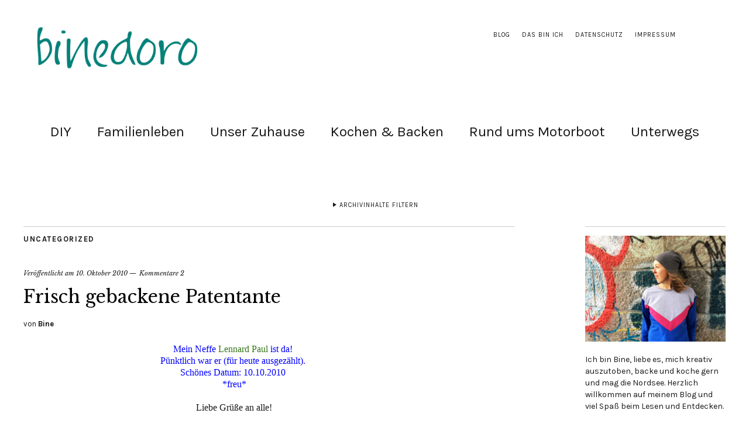

--- FILE ---
content_type: text/html; charset=UTF-8
request_url: https://binedoro.de/frisch-gebackene-patentante/
body_size: 103393
content:
<!DOCTYPE html>
<html lang="de">
<head>
	<meta charset="UTF-8" />
	<meta name="viewport" content="width=device-width,initial-scale=1">
	<link rel="profile" href="http://gmpg.org/xfn/11">
	<link rel="pingback" href="">
	<!--[if lt IE 9]>
		<script src="https://binedoro.de/wp-content/themes/zuki/js/html5.js"></script>
	<![endif]-->
<meta name='robots' content='index, follow, max-image-preview:large, max-snippet:-1, max-video-preview:-1' />

	<!-- This site is optimized with the Yoast SEO plugin v20.0 - https://yoast.com/wordpress/plugins/seo/ -->
	<title>Frisch gebackene Patentante - Binedoro</title>
	<link rel="canonical" href="https://binedoro.de/frisch-gebackene-patentante/" />
	<meta property="og:locale" content="de_DE" />
	<meta property="og:type" content="article" />
	<meta property="og:title" content="Frisch gebackene Patentante - Binedoro" />
	<meta property="og:description" content="Mein Neffe Lennard Paul ist da!&nbsp; Pünktlich war er (für heute ausgezählt).&nbsp; Schönes Datum: 10.10.2010&nbsp; *freu* Liebe Grüße an alle!" />
	<meta property="og:url" content="https://binedoro.de/frisch-gebackene-patentante/" />
	<meta property="og:site_name" content="Binedoro" />
	<meta property="article:published_time" content="2010-10-10T18:28:00+00:00" />
	<meta property="article:modified_time" content="2019-03-17T19:06:14+00:00" />
	<meta name="author" content="Bine" />
	<meta name="twitter:card" content="summary_large_image" />
	<meta name="twitter:label1" content="Verfasst von" />
	<meta name="twitter:data1" content="Bine" />
	<script type="application/ld+json" class="yoast-schema-graph">{"@context":"https://schema.org","@graph":[{"@type":"WebPage","@id":"https://binedoro.de/frisch-gebackene-patentante/","url":"https://binedoro.de/frisch-gebackene-patentante/","name":"Frisch gebackene Patentante - Binedoro","isPartOf":{"@id":"https://binedoro.de/#website"},"datePublished":"2010-10-10T18:28:00+00:00","dateModified":"2019-03-17T19:06:14+00:00","author":{"@id":"https://binedoro.de/#/schema/person/5e05beeb9b99fc52028f364e45ad1972"},"breadcrumb":{"@id":"https://binedoro.de/frisch-gebackene-patentante/#breadcrumb"},"inLanguage":"de","potentialAction":[{"@type":"ReadAction","target":["https://binedoro.de/frisch-gebackene-patentante/"]}]},{"@type":"BreadcrumbList","@id":"https://binedoro.de/frisch-gebackene-patentante/#breadcrumb","itemListElement":[{"@type":"ListItem","position":1,"name":"Startseite","item":"https://binedoro.de/"},{"@type":"ListItem","position":2,"name":"Blog","item":"https://binedoro.de/blog/"},{"@type":"ListItem","position":3,"name":"Frisch gebackene Patentante"}]},{"@type":"WebSite","@id":"https://binedoro.de/#website","url":"https://binedoro.de/","name":"Binedoro","description":"Blog für DIY &amp; Lifestyle","potentialAction":[{"@type":"SearchAction","target":{"@type":"EntryPoint","urlTemplate":"https://binedoro.de/?s={search_term_string}"},"query-input":"required name=search_term_string"}],"inLanguage":"de"},{"@type":"Person","@id":"https://binedoro.de/#/schema/person/5e05beeb9b99fc52028f364e45ad1972","name":"Bine","url":"https://binedoro.de/author/binedor83dus/"}]}</script>
	<!-- / Yoast SEO plugin. -->


<link rel='dns-prefetch' href='//fonts.googleapis.com' />
<link rel="alternate" type="application/rss+xml" title="Binedoro &raquo; Feed" href="https://binedoro.de/feed/" />
<link rel="alternate" type="application/rss+xml" title="Binedoro &raquo; Kommentar-Feed" href="https://binedoro.de/comments/feed/" />
<link rel="alternate" type="application/rss+xml" title="Binedoro &raquo; Kommentar-Feed zu Frisch gebackene Patentante" href="https://binedoro.de/frisch-gebackene-patentante/feed/" />
<script type="text/javascript">
window._wpemojiSettings = {"baseUrl":"https:\/\/s.w.org\/images\/core\/emoji\/14.0.0\/72x72\/","ext":".png","svgUrl":"https:\/\/s.w.org\/images\/core\/emoji\/14.0.0\/svg\/","svgExt":".svg","source":{"concatemoji":"https:\/\/binedoro.de\/wp-includes\/js\/wp-emoji-release.min.js?ver=6.1.9"}};
/*! This file is auto-generated */
!function(e,a,t){var n,r,o,i=a.createElement("canvas"),p=i.getContext&&i.getContext("2d");function s(e,t){var a=String.fromCharCode,e=(p.clearRect(0,0,i.width,i.height),p.fillText(a.apply(this,e),0,0),i.toDataURL());return p.clearRect(0,0,i.width,i.height),p.fillText(a.apply(this,t),0,0),e===i.toDataURL()}function c(e){var t=a.createElement("script");t.src=e,t.defer=t.type="text/javascript",a.getElementsByTagName("head")[0].appendChild(t)}for(o=Array("flag","emoji"),t.supports={everything:!0,everythingExceptFlag:!0},r=0;r<o.length;r++)t.supports[o[r]]=function(e){if(p&&p.fillText)switch(p.textBaseline="top",p.font="600 32px Arial",e){case"flag":return s([127987,65039,8205,9895,65039],[127987,65039,8203,9895,65039])?!1:!s([55356,56826,55356,56819],[55356,56826,8203,55356,56819])&&!s([55356,57332,56128,56423,56128,56418,56128,56421,56128,56430,56128,56423,56128,56447],[55356,57332,8203,56128,56423,8203,56128,56418,8203,56128,56421,8203,56128,56430,8203,56128,56423,8203,56128,56447]);case"emoji":return!s([129777,127995,8205,129778,127999],[129777,127995,8203,129778,127999])}return!1}(o[r]),t.supports.everything=t.supports.everything&&t.supports[o[r]],"flag"!==o[r]&&(t.supports.everythingExceptFlag=t.supports.everythingExceptFlag&&t.supports[o[r]]);t.supports.everythingExceptFlag=t.supports.everythingExceptFlag&&!t.supports.flag,t.DOMReady=!1,t.readyCallback=function(){t.DOMReady=!0},t.supports.everything||(n=function(){t.readyCallback()},a.addEventListener?(a.addEventListener("DOMContentLoaded",n,!1),e.addEventListener("load",n,!1)):(e.attachEvent("onload",n),a.attachEvent("onreadystatechange",function(){"complete"===a.readyState&&t.readyCallback()})),(e=t.source||{}).concatemoji?c(e.concatemoji):e.wpemoji&&e.twemoji&&(c(e.twemoji),c(e.wpemoji)))}(window,document,window._wpemojiSettings);
</script>
<style type="text/css">
img.wp-smiley,
img.emoji {
	display: inline !important;
	border: none !important;
	box-shadow: none !important;
	height: 1em !important;
	width: 1em !important;
	margin: 0 0.07em !important;
	vertical-align: -0.1em !important;
	background: none !important;
	padding: 0 !important;
}
</style>
	<link rel='stylesheet' id='wpos-font-awesome-css' href='https://binedoro.de/wp-content/plugins/slider-and-carousel-plus-widget-for-instagram/assets/css/font-awesome.min.css?ver=1.9.3' type='text/css' media='all' />
<link rel='stylesheet' id='wpos-magnific-style-css' href='https://binedoro.de/wp-content/plugins/slider-and-carousel-plus-widget-for-instagram/assets/css/magnific-popup.css?ver=1.9.3' type='text/css' media='all' />
<link rel='stylesheet' id='wpos-slick-style-css' href='https://binedoro.de/wp-content/plugins/slider-and-carousel-plus-widget-for-instagram/assets/css/slick.css?ver=1.9.3' type='text/css' media='all' />
<link rel='stylesheet' id='iscwp-public-css-css' href='https://binedoro.de/wp-content/plugins/slider-and-carousel-plus-widget-for-instagram/assets/css/iscwp-public.css?ver=1.9.3' type='text/css' media='all' />
<link rel='stylesheet' id='parent-style-css' href='https://binedoro.de/wp-content/themes/zuki/style.css?ver=6.1.9' type='text/css' media='all' />
<link rel='stylesheet' id='zuki-flex-slider-style-css' href='https://binedoro.de/wp-content/themes/zuki/js/flex-slider/flexslider.css?ver=6.1.9' type='text/css' media='all' />
<link rel='stylesheet' id='zuki-fonts-css' href='//fonts.googleapis.com/css?family=Libre+Baskerville%3A400%2C700%2C400italic%7CKarla%3A400%2C400italic%2C700%2C700italic%26subset%3Dlatin%2Clatin-ext&#038;subset=latin%2Clatin-ext' type='text/css' media='all' />
<link rel='stylesheet' id='genericons-css' href='https://binedoro.de/wp-content/themes/zuki/assets/genericons/genericons.css?ver=3.0.3' type='text/css' media='all' />
<link rel='stylesheet' id='zuki-style-css' href='https://binedoro.de/wp-content/themes/zukichildthemefolder/style.css?ver=20140630' type='text/css' media='all' />
<link rel='stylesheet' id='borlabs-cookie-css' href='https://binedoro.de/wp-content/cache/borlabs-cookie/borlabs-cookie_1_de.css?ver=2.2.10-23' type='text/css' media='all' />
<script type='text/javascript' src='https://binedoro.de/wp-includes/js/jquery/jquery.min.js?ver=3.6.1' id='jquery-core-js'></script>
<script type='text/javascript' src='https://binedoro.de/wp-includes/js/jquery/jquery-migrate.min.js?ver=3.3.2' id='jquery-migrate-js'></script>
<script type='text/javascript' src='https://binedoro.de/wp-content/themes/zuki/js/jquery.fitvids.js?ver=1.1' id='zuki-fitvids-js'></script>
<script type='text/javascript' src='https://binedoro.de/wp-content/themes/zuki/js/flex-slider/jquery.flexslider-min.js?ver=6.1.9' id='zuki-flex-slider-js'></script>
<script type='text/javascript' src='https://binedoro.de/wp-content/themes/zuki/js/functions.js?ver=20140426' id='zuki-script-js'></script>
<link rel="https://api.w.org/" href="https://binedoro.de/wp-json/" /><link rel="alternate" type="application/json" href="https://binedoro.de/wp-json/wp/v2/posts/1121" /><meta name="generator" content="WordPress 6.1.9" />
<link rel='shortlink' href='https://binedoro.de/?p=1121' />
<link rel="alternate" type="application/json+oembed" href="https://binedoro.de/wp-json/oembed/1.0/embed?url=https%3A%2F%2Fbinedoro.de%2Ffrisch-gebackene-patentante%2F" />
<link rel="alternate" type="text/xml+oembed" href="https://binedoro.de/wp-json/oembed/1.0/embed?url=https%3A%2F%2Fbinedoro.de%2Ffrisch-gebackene-patentante%2F&#038;format=xml" />
	<style type="text/css">
		.widget-area p.summary a,
		.entry-content p a,
		.entry-content li a,
		.page .entry-content p a,
		blockquote cite a,
		.textwidget a,
		#comments .comment-text a,
		.authorbox p.author-description a {color: #01827b;}
		.widget_zuki_recentposts_color .bg-wrap {background: #c5e2e1;}
		.archive-menu-content {background: #c5e2e1;}
	</style>
		<style type="text/css">.recentcomments a{display:inline !important;padding:0 !important;margin:0 !important;}</style>	<style type="text/css" id="zuki-header-css">
			#site-title h1,
		#site-title h2.site-description {
			display: none;
		}

		</style>
			<style type="text/css" id="wp-custom-css">
			/*Logogröße*/
#site-title {
		padding: 15px 0 20px 20px;
		width: 25%;
		float: left;
	}

/*Schriftart Hauptmenü*/
#site-nav {
	display: block;
	clear: both;
	font-family: 'Karla', Arial, sans-serif;
}

/*Größe Hauptmenü*/

#site-nav ul li a {
		display: block;
		padding: 10px 0 0;
		font-size: 26px;
		font-size: 1.525rem;
		line-height: 1.4;
		border-bottom: 1px solid transparent;
		-webkit-transition: all ease-in-out 0.2s;
		-moz-transition: all ease-in-out 0.2s;
		-o-transition: all ease-in-out 0.2s;
		transition: all ease-in-out 0.2s;
	}

/*Schriftgröße Überschrift Artikel Startseite*/
	.front-fullwidth .rp-big-two .entry-header h2.entry-title,
	.front-content .rp-big-two .entry-header h2.entry-title {
		font-size: 1.9rem;
	}

/*Schriftgröße Blogposts*/
.entry-header h2.entry-title,
	.entry-header h1.entry-title {
		font-size: 1.9rem;
		line-height: 1.2;
	}

/*Schriftgröße Seitenüberschriften*/
.page .entry-header h1.entry-title {
		font-size: 30px;
		font-size: 1.9rem;
		line-height: 1.35;
		margin: 0 0 30px;
	}

/*Schriftart Fließtext*/
p {
	font-family: 'Karla', Arial, sans-serif;
}

.entry-content p,
.entry-content p.standard-text,
.entry-content ul,
.entry-content ol,
.entry-content .wide-content {
	font-size: 17px;
	font-size: 1.0625rem;
	line-height: 1.73;
}

.front-fullwidth .rp-big-two p.summary,
.front-content .rp-big-two p.summary {
	display: block;
	margin: 0;
	font-size: 16px;
	font-size: 1rem;
	line-height: 1.6;
}

.rp-medium-one p {
	margin: 7px 0 3px;
	font-size: 12px;
	font-size: 0.75rem;
	line-height: 1.5;
}
.rp-medium-one .entry-author,
.rp-medium-one .entry-comments {
	display: inline;
	font-size: 12px;
	font-size: 0.75rem;
	line-height: 1.5;
	font-style: italic;
}

/*Cookiehinweis*/

.cli-plugin-main-link {
	margin-left:0px;
	font-weight: 500;
	text-decoration: none;
}

		</style>
		</head>

<body class="post-template-default single single-post postid-1121 single-format-standard">

	<div id="container">

		<header id="masthead" class="cf" role="banner">

							<nav id="header-top-nav">
					<ul id="menu-header-top-menue" class="menu"><li id="menu-item-6602" class="menu-item menu-item-type-post_type menu-item-object-page current_page_parent menu-item-6602"><a href="https://binedoro.de/blog/">Blog</a></li>
<li id="menu-item-6545" class="menu-item menu-item-type-post_type menu-item-object-page menu-item-6545"><a href="https://binedoro.de/das-bin-ic/">Das bin ich</a></li>
<li id="menu-item-6532" class="menu-item menu-item-type-post_type menu-item-object-page menu-item-privacy-policy menu-item-6532"><a href="https://binedoro.de/datenschutzerklarung/">Datenschutz</a></li>
<li id="menu-item-6533" class="menu-item menu-item-type-post_type menu-item-object-page menu-item-6533"><a href="https://binedoro.de/impressu/">Impressum</a></li>
</ul>				</nav><!-- end #header-top -->
			
			<div id="site-title">
							<div id="site-header">
					<a href="https://binedoro.de/" rel="home"><img src="https://binedoro.de/wp-content/uploads/2019/03/cropped-Logo_binedoro_HKS_59_CMYK_neu.jpg" width="1500" height="393" alt=""></a>
				</div><!-- end #site-header -->
							<h1><a href="https://binedoro.de/" title="Binedoro">Binedoro</a></h1>
							<h2 class="site-description">Blog für DIY &amp; Lifestyle</h2>
						</div><!-- end #site-title -->

			<a href="#menuopen" id="mobile-menu-toggle"><span>Menü</span></a>

			<div id="mobile-menu-wrap" class="cf">
									<div class="search-box">
						<a href="#" id="search-toggle"><span>Suche</span></a>
						
<form method="get" id="searchform" class="searchform" action="https://binedoro.de/" role="search">
	<label for="s" class="screen-reader-text"><span>Suche</span></label>
	<input type="text" class="search-field" name="s" id="s" placeholder="Suche&hellip;" />
	<input type="submit" class="submit" name="submit" id="searchsubmit" value="Suche" />
</form>					</div><!-- end .search-box -->
								<nav id="site-nav" class="cf">
					<ul id="menu-hauptmenue" class="nav-menu"><li id="menu-item-6529" class="menu-item menu-item-type-post_type menu-item-object-page menu-item-has-children menu-item-6529"><a href="https://binedoro.de/tutorials/">DIY</a>
<ul class="sub-menu">
	<li id="menu-item-6538" class="menu-item menu-item-type-taxonomy menu-item-object-category menu-item-6538"><a href="https://binedoro.de/category/naehen/">DIY &#8211; Nähen</a></li>
	<li id="menu-item-6539" class="menu-item menu-item-type-taxonomy menu-item-object-category menu-item-6539"><a href="https://binedoro.de/category/papeterie/">DIY &#8211; Papier</a></li>
	<li id="menu-item-6537" class="menu-item menu-item-type-taxonomy menu-item-object-category menu-item-6537"><a href="https://binedoro.de/category/holz-keramik-glas/">DIY &#8211; Holz, Keramik &amp; Co.</a></li>
	<li id="menu-item-6725" class="menu-item menu-item-type-taxonomy menu-item-object-category menu-item-6725"><a href="https://binedoro.de/category/drucken-stempeln/">DIY – drucken &amp; stempeln</a></li>
	<li id="menu-item-7272" class="menu-item menu-item-type-taxonomy menu-item-object-category menu-item-7272"><a href="https://binedoro.de/category/diy-blumen-pflanzen/">DIY – Blumen und Pflanzen</a></li>
	<li id="menu-item-6666" class="menu-item menu-item-type-taxonomy menu-item-object-category menu-item-6666"><a href="https://binedoro.de/category/lettering/">Lettering</a></li>
	<li id="menu-item-6535" class="menu-item menu-item-type-taxonomy menu-item-object-category menu-item-6535"><a href="https://binedoro.de/category/anleitungen/">Anleitungen</a></li>
	<li id="menu-item-6536" class="menu-item menu-item-type-taxonomy menu-item-object-category menu-item-6536"><a href="https://binedoro.de/category/diy-workshops/">DIY-Workshops</a></li>
</ul>
</li>
<li id="menu-item-7544" class="menu-item menu-item-type-taxonomy menu-item-object-category menu-item-7544"><a href="https://binedoro.de/category/familienleben/">Familienleben</a></li>
<li id="menu-item-6689" class="menu-item menu-item-type-taxonomy menu-item-object-category menu-item-6689"><a href="https://binedoro.de/category/unser-zuhause/">Unser Zuhause</a></li>
<li id="menu-item-6542" class="menu-item menu-item-type-taxonomy menu-item-object-category menu-item-has-children menu-item-6542"><a href="https://binedoro.de/category/rezepte/">Kochen &#038; Backen</a>
<ul class="sub-menu">
	<li id="menu-item-6660" class="menu-item menu-item-type-taxonomy menu-item-object-category menu-item-6660"><a href="https://binedoro.de/category/rezepte/kuchen/">Kuchen, Tartes &amp; Co.</a></li>
	<li id="menu-item-7443" class="menu-item menu-item-type-taxonomy menu-item-object-category menu-item-7443"><a href="https://binedoro.de/category/rezepte/brot-backen/">Brot backen</a></li>
	<li id="menu-item-6675" class="menu-item menu-item-type-taxonomy menu-item-object-category menu-item-6675"><a href="https://binedoro.de/category/rezepte/herzhaft-gebacken/">Herzhaft gebacken</a></li>
	<li id="menu-item-6659" class="menu-item menu-item-type-taxonomy menu-item-object-category menu-item-6659"><a href="https://binedoro.de/category/rezepte/herzhaft/">Herzhaft gekocht</a></li>
	<li id="menu-item-6667" class="menu-item menu-item-type-taxonomy menu-item-object-category menu-item-6667"><a href="https://binedoro.de/category/rezepte/fingerfood-salate/">Fingerfood und Salate</a></li>
	<li id="menu-item-6658" class="menu-item menu-item-type-taxonomy menu-item-object-category menu-item-6658"><a href="https://binedoro.de/category/rezepte/drinks/">Drinks</a></li>
</ul>
</li>
<li id="menu-item-6543" class="menu-item menu-item-type-taxonomy menu-item-object-category menu-item-6543"><a href="https://binedoro.de/category/rund-ums-motorboot/">Rund ums Motorboot</a></li>
<li id="menu-item-6541" class="menu-item menu-item-type-taxonomy menu-item-object-category menu-item-has-children menu-item-6541"><a href="https://binedoro.de/category/unterwegs/">Unterwegs</a>
<ul class="sub-menu">
	<li id="menu-item-6674" class="menu-item menu-item-type-taxonomy menu-item-object-category menu-item-6674"><a href="https://binedoro.de/category/unterwegs/duesseldorf/">Düsseldorf</a></li>
	<li id="menu-item-6656" class="menu-item menu-item-type-taxonomy menu-item-object-category menu-item-6656"><a href="https://binedoro.de/category/unterwegs/motorboot/">Motorboot</a></li>
	<li id="menu-item-6657" class="menu-item menu-item-type-taxonomy menu-item-object-category menu-item-6657"><a href="https://binedoro.de/category/unterwegs/norderney/">Norderney</a></li>
	<li id="menu-item-6655" class="menu-item menu-item-type-taxonomy menu-item-object-category menu-item-6655"><a href="https://binedoro.de/category/unterwegs/anderswo/">Anderswo</a></li>
</ul>
</li>
</ul>				</nav><!-- end #site-nav -->
				<a href="#menuclose" id="mobile-menu-close"><span>Menü schiessen</span></a>
			</div><!-- end #mobile-menu-wrap -->

							
<div class="archive-menu-wrap cf">
			<a href="#contents" class="archive-menu-toggle"><span>Archivinhalte filtern</span></a>
	
	<div class="archive-menu-content cf">
		<a href="#closecontents" class="archive-menu-close"><span>Inhalte schliessen</span></a>

		<div class="list-years">
			<h3 class="archive-menu-title">Jahre</h3>
			<ul class="yearly">
					<li><a href='https://binedoro.de/2021/'>2021</a></li>
	<li><a href='https://binedoro.de/2020/'>2020</a></li>
	<li><a href='https://binedoro.de/2019/'>2019</a></li>
	<li><a href='https://binedoro.de/2018/'>2018</a></li>
	<li><a href='https://binedoro.de/2017/'>2017</a></li>
	<li><a href='https://binedoro.de/2016/'>2016</a></li>
	<li><a href='https://binedoro.de/2015/'>2015</a></li>
	<li><a href='https://binedoro.de/2014/'>2014</a></li>
	<li><a href='https://binedoro.de/2013/'>2013</a></li>
	<li><a href='https://binedoro.de/2012/'>2012</a></li>
	<li><a href='https://binedoro.de/2011/'>2011</a></li>
	<li><a href='https://binedoro.de/2010/'>2010</a></li>
			</ul>
		</div><!-- end .list-years -->

		<div class="list-authors">
		<h3 class="archive-menu-title">Autoren</h3>
		<ul class="authors">
		<li><a href=https://binedoro.de/author/binedor83dus/><span class="author-avatar"></span><span class="author-name">Bine</span></a></li><li><a href=https://binedoro.de/author/sandrferb/><span class="author-avatar"></span><span class="author-name">SaNdrFerB</span></a></li>		</ul>
		</div><!-- end .list-authors -->

		<div class="list-months-cats-tags">
			<h3 class="archive-menu-title">Filtern nach Monat</h3>
			<ul class="monthly">
					<li><a href='https://binedoro.de/2021/06/'>Juni 2021</a></li>
	<li><a href='https://binedoro.de/2021/05/'>Mai 2021</a></li>
	<li><a href='https://binedoro.de/2021/04/'>April 2021</a></li>
	<li><a href='https://binedoro.de/2021/03/'>März 2021</a></li>
	<li><a href='https://binedoro.de/2021/01/'>Januar 2021</a></li>
	<li><a href='https://binedoro.de/2020/06/'>Juni 2020</a></li>
	<li><a href='https://binedoro.de/2020/05/'>Mai 2020</a></li>
	<li><a href='https://binedoro.de/2020/04/'>April 2020</a></li>
	<li><a href='https://binedoro.de/2020/03/'>März 2020</a></li>
	<li><a href='https://binedoro.de/2020/02/'>Februar 2020</a></li>
	<li><a href='https://binedoro.de/2020/01/'>Januar 2020</a></li>
	<li><a href='https://binedoro.de/2019/12/'>Dezember 2019</a></li>
	<li><a href='https://binedoro.de/2019/11/'>November 2019</a></li>
	<li><a href='https://binedoro.de/2019/10/'>Oktober 2019</a></li>
	<li><a href='https://binedoro.de/2019/09/'>September 2019</a></li>
	<li><a href='https://binedoro.de/2019/08/'>August 2019</a></li>
	<li><a href='https://binedoro.de/2019/07/'>Juli 2019</a></li>
	<li><a href='https://binedoro.de/2019/01/'>Januar 2019</a></li>
	<li><a href='https://binedoro.de/2018/12/'>Dezember 2018</a></li>
	<li><a href='https://binedoro.de/2018/11/'>November 2018</a></li>
	<li><a href='https://binedoro.de/2018/10/'>Oktober 2018</a></li>
	<li><a href='https://binedoro.de/2018/09/'>September 2018</a></li>
	<li><a href='https://binedoro.de/2018/08/'>August 2018</a></li>
	<li><a href='https://binedoro.de/2018/07/'>Juli 2018</a></li>
	<li><a href='https://binedoro.de/2018/05/'>Mai 2018</a></li>
	<li><a href='https://binedoro.de/2018/04/'>April 2018</a></li>
	<li><a href='https://binedoro.de/2018/03/'>März 2018</a></li>
	<li><a href='https://binedoro.de/2018/02/'>Februar 2018</a></li>
	<li><a href='https://binedoro.de/2018/01/'>Januar 2018</a></li>
	<li><a href='https://binedoro.de/2017/12/'>Dezember 2017</a></li>
	<li><a href='https://binedoro.de/2017/11/'>November 2017</a></li>
	<li><a href='https://binedoro.de/2017/10/'>Oktober 2017</a></li>
	<li><a href='https://binedoro.de/2017/09/'>September 2017</a></li>
	<li><a href='https://binedoro.de/2017/08/'>August 2017</a></li>
	<li><a href='https://binedoro.de/2017/07/'>Juli 2017</a></li>
	<li><a href='https://binedoro.de/2017/06/'>Juni 2017</a></li>
	<li><a href='https://binedoro.de/2017/05/'>Mai 2017</a></li>
	<li><a href='https://binedoro.de/2017/04/'>April 2017</a></li>
	<li><a href='https://binedoro.de/2017/03/'>März 2017</a></li>
	<li><a href='https://binedoro.de/2017/02/'>Februar 2017</a></li>
	<li><a href='https://binedoro.de/2017/01/'>Januar 2017</a></li>
	<li><a href='https://binedoro.de/2016/12/'>Dezember 2016</a></li>
	<li><a href='https://binedoro.de/2016/11/'>November 2016</a></li>
	<li><a href='https://binedoro.de/2016/10/'>Oktober 2016</a></li>
	<li><a href='https://binedoro.de/2016/09/'>September 2016</a></li>
	<li><a href='https://binedoro.de/2016/08/'>August 2016</a></li>
	<li><a href='https://binedoro.de/2016/07/'>Juli 2016</a></li>
	<li><a href='https://binedoro.de/2016/06/'>Juni 2016</a></li>
	<li><a href='https://binedoro.de/2016/05/'>Mai 2016</a></li>
	<li><a href='https://binedoro.de/2016/04/'>April 2016</a></li>
	<li><a href='https://binedoro.de/2016/03/'>März 2016</a></li>
	<li><a href='https://binedoro.de/2016/02/'>Februar 2016</a></li>
	<li><a href='https://binedoro.de/2016/01/'>Januar 2016</a></li>
	<li><a href='https://binedoro.de/2015/12/'>Dezember 2015</a></li>
	<li><a href='https://binedoro.de/2015/11/'>November 2015</a></li>
	<li><a href='https://binedoro.de/2015/10/'>Oktober 2015</a></li>
	<li><a href='https://binedoro.de/2015/09/'>September 2015</a></li>
	<li><a href='https://binedoro.de/2015/08/'>August 2015</a></li>
	<li><a href='https://binedoro.de/2015/07/'>Juli 2015</a></li>
	<li><a href='https://binedoro.de/2015/06/'>Juni 2015</a></li>
	<li><a href='https://binedoro.de/2015/05/'>Mai 2015</a></li>
	<li><a href='https://binedoro.de/2015/04/'>April 2015</a></li>
	<li><a href='https://binedoro.de/2015/03/'>März 2015</a></li>
	<li><a href='https://binedoro.de/2015/02/'>Februar 2015</a></li>
	<li><a href='https://binedoro.de/2015/01/'>Januar 2015</a></li>
	<li><a href='https://binedoro.de/2014/12/'>Dezember 2014</a></li>
	<li><a href='https://binedoro.de/2014/11/'>November 2014</a></li>
	<li><a href='https://binedoro.de/2014/10/'>Oktober 2014</a></li>
	<li><a href='https://binedoro.de/2014/09/'>September 2014</a></li>
	<li><a href='https://binedoro.de/2014/08/'>August 2014</a></li>
	<li><a href='https://binedoro.de/2014/07/'>Juli 2014</a></li>
	<li><a href='https://binedoro.de/2014/06/'>Juni 2014</a></li>
	<li><a href='https://binedoro.de/2014/05/'>Mai 2014</a></li>
	<li><a href='https://binedoro.de/2014/04/'>April 2014</a></li>
	<li><a href='https://binedoro.de/2014/03/'>März 2014</a></li>
	<li><a href='https://binedoro.de/2014/02/'>Februar 2014</a></li>
	<li><a href='https://binedoro.de/2014/01/'>Januar 2014</a></li>
	<li><a href='https://binedoro.de/2013/12/'>Dezember 2013</a></li>
	<li><a href='https://binedoro.de/2013/11/'>November 2013</a></li>
	<li><a href='https://binedoro.de/2013/10/'>Oktober 2013</a></li>
	<li><a href='https://binedoro.de/2013/09/'>September 2013</a></li>
	<li><a href='https://binedoro.de/2013/08/'>August 2013</a></li>
	<li><a href='https://binedoro.de/2013/07/'>Juli 2013</a></li>
	<li><a href='https://binedoro.de/2013/06/'>Juni 2013</a></li>
	<li><a href='https://binedoro.de/2013/05/'>Mai 2013</a></li>
	<li><a href='https://binedoro.de/2013/04/'>April 2013</a></li>
	<li><a href='https://binedoro.de/2013/03/'>März 2013</a></li>
	<li><a href='https://binedoro.de/2013/02/'>Februar 2013</a></li>
	<li><a href='https://binedoro.de/2013/01/'>Januar 2013</a></li>
	<li><a href='https://binedoro.de/2012/12/'>Dezember 2012</a></li>
	<li><a href='https://binedoro.de/2012/11/'>November 2012</a></li>
	<li><a href='https://binedoro.de/2012/10/'>Oktober 2012</a></li>
	<li><a href='https://binedoro.de/2012/09/'>September 2012</a></li>
	<li><a href='https://binedoro.de/2012/08/'>August 2012</a></li>
	<li><a href='https://binedoro.de/2012/07/'>Juli 2012</a></li>
	<li><a href='https://binedoro.de/2012/06/'>Juni 2012</a></li>
	<li><a href='https://binedoro.de/2012/05/'>Mai 2012</a></li>
	<li><a href='https://binedoro.de/2012/04/'>April 2012</a></li>
	<li><a href='https://binedoro.de/2012/03/'>März 2012</a></li>
	<li><a href='https://binedoro.de/2012/02/'>Februar 2012</a></li>
	<li><a href='https://binedoro.de/2012/01/'>Januar 2012</a></li>
	<li><a href='https://binedoro.de/2011/12/'>Dezember 2011</a></li>
	<li><a href='https://binedoro.de/2011/11/'>November 2011</a></li>
	<li><a href='https://binedoro.de/2011/10/'>Oktober 2011</a></li>
	<li><a href='https://binedoro.de/2011/09/'>September 2011</a></li>
	<li><a href='https://binedoro.de/2011/08/'>August 2011</a></li>
	<li><a href='https://binedoro.de/2011/07/'>Juli 2011</a></li>
	<li><a href='https://binedoro.de/2011/06/'>Juni 2011</a></li>
	<li><a href='https://binedoro.de/2011/05/'>Mai 2011</a></li>
	<li><a href='https://binedoro.de/2011/04/'>April 2011</a></li>
	<li><a href='https://binedoro.de/2011/03/'>März 2011</a></li>
	<li><a href='https://binedoro.de/2011/02/'>Februar 2011</a></li>
	<li><a href='https://binedoro.de/2011/01/'>Januar 2011</a></li>
	<li><a href='https://binedoro.de/2010/12/'>Dezember 2010</a></li>
	<li><a href='https://binedoro.de/2010/11/'>November 2010</a></li>
	<li><a href='https://binedoro.de/2010/10/'>Oktober 2010</a></li>
	<li><a href='https://binedoro.de/2010/09/'>September 2010</a></li>
	<li><a href='https://binedoro.de/2010/08/'>August 2010</a></li>
	<li><a href='https://binedoro.de/2010/07/'>Juli 2010</a></li>
	<li><a href='https://binedoro.de/2010/05/'>Mai 2010</a></li>
	<li><a href='https://binedoro.de/2010/04/'>April 2010</a></li>
			</ul>

			<h3 class="archive-menu-title">Filtern nach Kategorie</h3>
			<ul>
					<li class="cat-item cat-item-313"><a href="https://binedoro.de/category/unterwegs/anderswo/">Anderswo</a>
</li>
	<li class="cat-item cat-item-304"><a href="https://binedoro.de/category/anleitungen/">Anleitungen</a>
</li>
	<li class="cat-item cat-item-342"><a href="https://binedoro.de/category/rezepte/brot-backen/">Brot backen</a>
</li>
	<li class="cat-item cat-item-303"><a href="https://binedoro.de/category/holz-keramik-glas/">DIY &#8211; Holz, Keramik &amp; Co.</a>
</li>
	<li class="cat-item cat-item-301"><a href="https://binedoro.de/category/naehen/">DIY &#8211; Nähen</a>
</li>
	<li class="cat-item cat-item-302"><a href="https://binedoro.de/category/papeterie/">DIY &#8211; Papier</a>
</li>
	<li class="cat-item cat-item-334"><a href="https://binedoro.de/category/diy-blumen-pflanzen/">DIY – Blumen und Pflanzen</a>
</li>
	<li class="cat-item cat-item-327"><a href="https://binedoro.de/category/drucken-stempeln/">DIY – drucken &amp; stempeln</a>
</li>
	<li class="cat-item cat-item-305"><a href="https://binedoro.de/category/diy-workshops/">DIY-Workshops</a>
</li>
	<li class="cat-item cat-item-319"><a href="https://binedoro.de/category/unterwegs/duesseldorf/">Düsseldorf</a>
</li>
	<li class="cat-item cat-item-346"><a href="https://binedoro.de/category/familienleben/">Familienleben</a>
</li>
	<li class="cat-item cat-item-318"><a href="https://binedoro.de/category/rezepte/fingerfood-salate/">Fingerfood und Salate</a>
</li>
	<li class="cat-item cat-item-321"><a href="https://binedoro.de/category/unterwegs/hamburg/">Hamburg</a>
</li>
	<li class="cat-item cat-item-322"><a href="https://binedoro.de/category/rezepte/herzhaft-gebacken/">Herzhaft gebacken</a>
</li>
	<li class="cat-item cat-item-315"><a href="https://binedoro.de/category/rezepte/herzhaft/">Herzhaft gekocht</a>
</li>
	<li class="cat-item cat-item-314"><a href="https://binedoro.de/category/rezepte/kuchen/">Kuchen, Tartes &amp; Co.</a>
</li>
	<li class="cat-item cat-item-317"><a href="https://binedoro.de/category/lettering/">Lettering</a>
</li>
	<li class="cat-item cat-item-312"><a href="https://binedoro.de/category/unterwegs/motorboot/">Motorboot</a>
</li>
	<li class="cat-item cat-item-311"><a href="https://binedoro.de/category/unterwegs/norderney/">Norderney</a>
</li>
	<li class="cat-item cat-item-306"><a href="https://binedoro.de/category/rezepte/">Rezepte</a>
</li>
	<li class="cat-item cat-item-320"><a href="https://binedoro.de/category/rund-ums-bloggen/">Rund ums Bloggen</a>
</li>
	<li class="cat-item cat-item-307"><a href="https://binedoro.de/category/rund-ums-motorboot/">Rund ums Motorboot</a>
</li>
	<li class="cat-item cat-item-1"><a href="https://binedoro.de/category/uncategorized/">Uncategorized</a>
</li>
	<li class="cat-item cat-item-310"><a href="https://binedoro.de/category/und-sonst-so/">Und sonst so?</a>
</li>
	<li class="cat-item cat-item-324"><a href="https://binedoro.de/category/unser-zuhause/">Unser Zuhause</a>
</li>
	<li class="cat-item cat-item-308"><a href="https://binedoro.de/category/unterwegs/">Unterwegs</a>
</li>
			</ul>

			<h3 class="archive-menu-title">Filtern nach Schlagwörtern</h3>
			<div class="archive-menu-tags">
				<a href="https://binedoro.de/tag/adventskalender/" class="tag-cloud-link tag-link-12 tag-link-position-1" style="font-size: 9.5774647887324pt;" aria-label="Adventskalender (22 Einträge)">Adventskalender</a> / <a href="https://binedoro.de/tag/anleitungen/" class="tag-cloud-link tag-link-13 tag-link-position-2" style="font-size: 12.042253521127pt;" aria-label="Anleitungen (40 Einträge)">Anleitungen</a> / <a href="https://binedoro.de/tag/aus-dem-alltag/" class="tag-cloud-link tag-link-106 tag-link-position-3" style="font-size: 8.5915492957746pt;" aria-label="Aus dem Alltag (17 Einträge)">Aus dem Alltag</a> / <a href="https://binedoro.de/tag/aus-dem-leben/" class="tag-cloud-link tag-link-95 tag-link-position-4" style="font-size: 11.154929577465pt;" aria-label="Aus dem Leben (32 Einträge)">Aus dem Leben</a> / <a href="https://binedoro.de/tag/aus-dem-naehzimmer/" class="tag-cloud-link tag-link-146 tag-link-position-5" style="font-size: 12.633802816901pt;" aria-label="Aus dem Nähzimmer (46 Einträge)">Aus dem Nähzimmer</a> / <a href="https://binedoro.de/tag/aus-meiner-kueche/" class="tag-cloud-link tag-link-80 tag-link-position-6" style="font-size: 13.323943661972pt;" aria-label="Aus meiner Küche (54 Einträge)">Aus meiner Küche</a> / <a href="https://binedoro.de/tag/backen/" class="tag-cloud-link tag-link-33 tag-link-position-7" style="font-size: 13.028169014085pt;" aria-label="Backen (50 Einträge)">Backen</a> / <a href="https://binedoro.de/tag/beauty-is-where-you-find-it/" class="tag-cloud-link tag-link-169 tag-link-position-8" style="font-size: 15pt;" aria-label="beauty is where you find it (80 Einträge)">beauty is where you find it</a> / <a href="https://binedoro.de/tag/bloggerlife/" class="tag-cloud-link tag-link-28 tag-link-position-9" style="font-size: 11.746478873239pt;" aria-label="bloggerlife (37 Einträge)">bloggerlife</a> / <a href="https://binedoro.de/tag/dawanda/" class="tag-cloud-link tag-link-78 tag-link-position-10" style="font-size: 12.338028169014pt;" aria-label="DaWanda (43 Einträge)">DaWanda</a> / <a href="https://binedoro.de/tag/deko/" class="tag-cloud-link tag-link-18 tag-link-position-11" style="font-size: 14.408450704225pt;" aria-label="Deko (69 Einträge)">Deko</a> / <a href="https://binedoro.de/tag/designmarkt/" class="tag-cloud-link tag-link-79 tag-link-position-12" style="font-size: 9.1830985915493pt;" aria-label="Designmarkt (20 Einträge)">Designmarkt</a> / <a href="https://binedoro.de/tag/diy/" class="tag-cloud-link tag-link-2 tag-link-position-13" style="font-size: 18.549295774648pt;" aria-label="DIY (185 Einträge)">DIY</a> / <a href="https://binedoro.de/tag/food/" class="tag-cloud-link tag-link-68 tag-link-position-14" style="font-size: 13.225352112676pt;" aria-label="Food (53 Einträge)">Food</a> / <a href="https://binedoro.de/tag/frage-foto-freitag/" class="tag-cloud-link tag-link-237 tag-link-position-15" style="font-size: 9.9718309859155pt;" aria-label="Frage-Foto-Freitag (24 Einträge)">Frage-Foto-Freitag</a> / <a href="https://binedoro.de/tag/genaehtes/" class="tag-cloud-link tag-link-39 tag-link-position-16" style="font-size: 21.507042253521pt;" aria-label="Genähtes (373 Einträge)">Genähtes</a> / <a href="https://binedoro.de/tag/genaehtes-aus-filz/" class="tag-cloud-link tag-link-188 tag-link-position-17" style="font-size: 8pt;" aria-label="Genähtes aus Filz (15 Einträge)">Genähtes aus Filz</a> / <a href="https://binedoro.de/tag/geschenkverpackung/" class="tag-cloud-link tag-link-15 tag-link-position-18" style="font-size: 9.7746478873239pt;" aria-label="Geschenkverpackung (23 Einträge)">Geschenkverpackung</a> / <a href="https://binedoro.de/tag/hamburg/" class="tag-cloud-link tag-link-163 tag-link-position-19" style="font-size: 8.9859154929577pt;" aria-label="Hamburg (19 Einträge)">Hamburg</a> / <a href="https://binedoro.de/tag/home/" class="tag-cloud-link tag-link-123 tag-link-position-20" style="font-size: 13.816901408451pt;" aria-label="HOME (60 Einträge)">HOME</a> / <a href="https://binedoro.de/tag/ideensammler/" class="tag-cloud-link tag-link-32 tag-link-position-21" style="font-size: 10.464788732394pt;" aria-label="Ideensammler (27 Einträge)">Ideensammler</a> / <a href="https://binedoro.de/tag/kissen/" class="tag-cloud-link tag-link-105 tag-link-position-22" style="font-size: 13.12676056338pt;" aria-label="Kissen (52 Einträge)">Kissen</a> / <a href="https://binedoro.de/tag/kleidung/" class="tag-cloud-link tag-link-73 tag-link-position-23" style="font-size: 8pt;" aria-label="Kleidung (15 Einträge)">Kleidung</a> / <a href="https://binedoro.de/tag/kochen/" class="tag-cloud-link tag-link-81 tag-link-position-24" style="font-size: 8.7887323943662pt;" aria-label="Kochen (18 Einträge)">Kochen</a> / <a href="https://binedoro.de/tag/lieblingsrezepte/" class="tag-cloud-link tag-link-88 tag-link-position-25" style="font-size: 12.338028169014pt;" aria-label="Lieblingsrezepte (43 Einträge)">Lieblingsrezepte</a> / <a href="https://binedoro.de/tag/material/" class="tag-cloud-link tag-link-235 tag-link-position-26" style="font-size: 10.070422535211pt;" aria-label="Material (25 Einträge)">Material</a> / <a href="https://binedoro.de/tag/norderney/" class="tag-cloud-link tag-link-58 tag-link-position-27" style="font-size: 9.9718309859155pt;" aria-label="Norderney (24 Einträge)">Norderney</a> / <a href="https://binedoro.de/tag/naehen/" class="tag-cloud-link tag-link-8 tag-link-position-28" style="font-size: 22pt;" aria-label="nähen (417 Einträge)">nähen</a> / <a href="https://binedoro.de/tag/ostern/" class="tag-cloud-link tag-link-23 tag-link-position-29" style="font-size: 8.2957746478873pt;" aria-label="Ostern (16 Einträge)">Ostern</a> / <a href="https://binedoro.de/tag/papier-und-farbe/" class="tag-cloud-link tag-link-25 tag-link-position-30" style="font-size: 14.112676056338pt;" aria-label="Papier und Farbe (65 Einträge)">Papier und Farbe</a> / <a href="https://binedoro.de/tag/patchworkdecke/" class="tag-cloud-link tag-link-85 tag-link-position-31" style="font-size: 9.1830985915493pt;" aria-label="Patchworkdecke (20 Einträge)">Patchworkdecke</a> / <a href="https://binedoro.de/tag/shirts/" class="tag-cloud-link tag-link-35 tag-link-position-32" style="font-size: 11.943661971831pt;" aria-label="Shirts (39 Einträge)">Shirts</a> / <a href="https://binedoro.de/tag/shop-update/" class="tag-cloud-link tag-link-83 tag-link-position-33" style="font-size: 8.2957746478873pt;" aria-label="Shop-Update (16 Einträge)">Shop-Update</a> / <a href="https://binedoro.de/tag/sprechblase/" class="tag-cloud-link tag-link-125 tag-link-position-34" style="font-size: 8.7887323943662pt;" aria-label="Sprechblase (18 Einträge)">Sprechblase</a> / <a href="https://binedoro.de/tag/staedtetrip/" class="tag-cloud-link tag-link-49 tag-link-position-35" style="font-size: 8.5915492957746pt;" aria-label="Städtetrip (17 Einträge)">Städtetrip</a> / <a href="https://binedoro.de/tag/taschen/" class="tag-cloud-link tag-link-27 tag-link-position-36" style="font-size: 12.042253521127pt;" aria-label="Taschen (40 Einträge)">Taschen</a> / <a href="https://binedoro.de/tag/taeschchen/" class="tag-cloud-link tag-link-67 tag-link-position-37" style="font-size: 10.859154929577pt;" aria-label="Täschchen (30 Einträge)">Täschchen</a> / <a href="https://binedoro.de/tag/u-heft-huelle/" class="tag-cloud-link tag-link-42 tag-link-position-38" style="font-size: 9.1830985915493pt;" aria-label="U-Heft-Hülle (20 Einträge)">U-Heft-Hülle</a> / <a href="https://binedoro.de/tag/um-mich-herum/" class="tag-cloud-link tag-link-242 tag-link-position-39" style="font-size: 13.718309859155pt;" aria-label="Um mich herum (59 Einträge)">Um mich herum</a> / <a href="https://binedoro.de/tag/unterwegs/" class="tag-cloud-link tag-link-151 tag-link-position-40" style="font-size: 9.3802816901408pt;" aria-label="UNTERWEGS (21 Einträge)">UNTERWEGS</a> / <a href="https://binedoro.de/tag/urlaub/" class="tag-cloud-link tag-link-16 tag-link-position-41" style="font-size: 10.267605633803pt;" aria-label="Urlaub (26 Einträge)">Urlaub</a> / <a href="https://binedoro.de/tag/utensilos/" class="tag-cloud-link tag-link-64 tag-link-position-42" style="font-size: 9.7746478873239pt;" aria-label="Utensilos (23 Einträge)">Utensilos</a> / <a href="https://binedoro.de/tag/weihnachten/" class="tag-cloud-link tag-link-31 tag-link-position-43" style="font-size: 12.338028169014pt;" aria-label="Weihnachten (43 Einträge)">Weihnachten</a> / <a href="https://binedoro.de/tag/wip/" class="tag-cloud-link tag-link-100 tag-link-position-44" style="font-size: 10.760563380282pt;" aria-label="WIP (29 Einträge)">WIP</a> / <a href="https://binedoro.de/tag/wochenendnachlese/" class="tag-cloud-link tag-link-180 tag-link-position-45" style="font-size: 8.5915492957746pt;" aria-label="Wochenendnachlese (17 Einträge)">Wochenendnachlese</a>			</div>
		</div><!-- end .list-months-cats-tags -->

	</div><!-- end .archive-menu-content -->
</div><!-- end #archive-menu-wrap -->			
		</header><!-- end #masthead -->

<div id="main-wrap">
	<div id="primary" class="site-content cf" role="main">
		
<article id="post-1121" class="post-1121 post type-post status-publish format-standard hentry category-uncategorized tag-um-mich-herum">

	<header class="entry-header">
		<div class="entry-cats">
			<a href="https://binedoro.de/category/uncategorized/" rel="category tag">Uncategorized</a>		</div><!-- end .entry-cats -->

		<div class="entry-date">
			Veröffentlicht am <a href="https://binedoro.de/frisch-gebackene-patentante/">10. Oktober 2010</a>
		</div><!-- end .entry-date -->
					<div class="entry-comments">
				<a href="https://binedoro.de/frisch-gebackene-patentante/#comments">Kommentare 2</a>			</div><!-- end .entry-comments -->
				
		<h1 class="entry-title">Frisch gebackene Patentante</h1>
		<div class="entry-author">
			von <a href="https://binedoro.de/author/binedor83dus/" title="Alle Artikel von Bine">Bine</a>		</div><!-- end .entry-author -->
	</header><!-- end .entry-header -->

	
	<div class="entry-content">
		<div style="text-align: center;"><span class="Apple-style-span" style="font-family: Georgia, 'Times New Roman', serif;"><span class="Apple-style-span" style="color: blue;">Mein Neffe </span><span class="Apple-style-span" style="color: #38761d;">Lennard Paul </span><span class="Apple-style-span" style="color: blue;">ist da!&nbsp;</span></span></div>
<div style="text-align: center;"><span class="Apple-style-span" style="font-family: Georgia, 'Times New Roman', serif;"><span class="Apple-style-span" style="color: blue;">Pünktlich war er (für heute ausgezählt).&nbsp;</span></span></div>
<div style="text-align: center;"><span class="Apple-style-span" style="font-family: Georgia, 'Times New Roman', serif;"><span class="Apple-style-span" style="color: blue;">Schönes Datum: 10.10.2010&nbsp;</span></span></div>
<div style="text-align: center;"><span class="Apple-style-span" style="font-family: Georgia, 'Times New Roman', serif;"><span class="Apple-style-span" style="color: blue;">*freu*</span></span></div>
<div style="text-align: center;"><span class="Apple-style-span" style="font-family: Georgia, 'Times New Roman', serif;"><br /></span></div>
<div style="text-align: center;"><span class="Apple-style-span" style="font-family: Georgia, 'Times New Roman', serif;">Liebe Grüße an alle!</span></div>
<div style="text-align: center;"><span class="Apple-style-span" style="font-family: Georgia, 'Times New Roman', serif;"><br /></span></div>
<div style="text-align: center;"><span class="Apple-style-span" style="font-family: Georgia, 'Times New Roman', serif;"><br /></span></div>
<div style="text-align: center;"><span class="Apple-style-span" style="font-family: Georgia, 'Times New Roman', serif;"><br /></span></div>
			</div><!-- end .entry-content -->

	<footer class="entry-meta">
		<div class="entry-cats">
			<span>Kategorie: </span><a href="https://binedoro.de/category/uncategorized/" rel="category tag">Uncategorized</a>		</div><!-- end .entry-cats -->
						<div class="entry-tags"><span>Schlagwort: </span><a href="https://binedoro.de/tag/um-mich-herum/" rel="tag">Um mich herum</a></div>
		
			</footer><!-- end .entry-meta -->
</article><!-- end .post-1121 -->
	<div id="comments" class="comments-area">

	
	<h3 class="comments-title">
		2 Kommentare	</h3>

	<ol class="commentlist">
		</li><!-- #comment-## -->
</li><!-- #comment-## -->
	</ol><!-- end .comment-list -->

		
	
	
		<div id="respond" class="comment-respond">
		<h3 id="reply-title" class="comment-reply-title">Schreibe einen Kommentar <small><a rel="nofollow" id="cancel-comment-reply-link" href="/frisch-gebackene-patentante/#respond" style="display:none;">Antwort abbrechen</a></small></h3><form action="https://binedoro.de/wp-comments-post.php" method="post" id="commentform" class="comment-form"><p class="comment-notes"><span id="email-notes">Deine E-Mail-Adresse wird nicht veröffentlicht.</span> <span class="required-field-message">Erforderliche Felder sind mit <span class="required">*</span> markiert</span></p><p class="comment-form-comment"><label for="comment">Kommentar <span class="required">*</span></label> <textarea id="comment" name="comment" cols="45" rows="8" maxlength="65525" required="required"></textarea></p><p class="comment-form-author"><label for="author">Name <span class="required">*</span></label> <input id="author" name="author" type="text" value="" size="30" maxlength="245" autocomplete="name" required="required" /></p>
<p class="comment-form-email"><label for="email">E-Mail-Adresse <span class="required">*</span></label> <input id="email" name="email" type="text" value="" size="30" maxlength="100" aria-describedby="email-notes" autocomplete="email" required="required" /></p>
<p class="comment-form-url"><label for="url">Website</label> <input id="url" name="url" type="text" value="" size="30" maxlength="200" autocomplete="url" /></p>
<p class="form-submit"><input name="submit" type="submit" id="submit" class="submit" value="Kommentar abschicken" /> <input type='hidden' name='comment_post_ID' value='1121' id='comment_post_ID' />
<input type='hidden' name='comment_parent' id='comment_parent' value='0' />
</p></form>	</div><!-- #respond -->
	
	</div><!-- #comments .comments-area -->

			<div class="nav-wrap cf">
		<nav id="nav-single">
			<div class="nav-previous"><a href="https://binedoro.de/neues-von-den-rundlichs/" rel="prev"><span class="meta-nav">Vorheriger Artikel</span>Neues von den Rundlichs</a></div>
			<div class="nav-next"><a href="https://binedoro.de/eine-kuscheleule/" rel="next"><span class="meta-nav">Nächster Artikel</span>Eine Kuscheleule</a></div>
		</nav><!-- #nav-single -->
	</div><!-- end .nav-wrap -->
	
	</div><!-- end #primary -->

<div id="blog-sidebar" class="default-sidebar widget-area" role="complementary">
	<aside id="text-2" class="widget widget_text">			<div class="textwidget"><p><img decoding="async" loading="lazy" class="alignnone size-full wp-image-6488" src="https://binedoro.de/wp-content/uploads/2018/11/Frau-Luise-boyfriend-Pulli-Dreieck-hedi-1-7-binedoro-610.jpg" alt="" width="610" height="458" srcset="https://binedoro.de/wp-content/uploads/2018/11/Frau-Luise-boyfriend-Pulli-Dreieck-hedi-1-7-binedoro-610.jpg 610w, https://binedoro.de/wp-content/uploads/2018/11/Frau-Luise-boyfriend-Pulli-Dreieck-hedi-1-7-binedoro-610-300x225.jpg 300w" sizes="(max-width: 610px) 100vw, 610px" /></p>
<p>Ich bin Bine, liebe es, mich kreativ auszutoben, backe und koche gern und mag die Nordsee. Herzlich willkommen auf meinem Blog und viel Spaß beim Lesen und Entdecken.</p>
</div>
		</aside><aside id="text-3" class="widget widget_text">			<div class="textwidget"><p><a href="https://instagram.com/binedoro"><img decoding="async" loading="lazy" class="alignnone" src="https://1.bp.blogspot.com/-LSkCef_moZk/U6ABjzQAgjI/AAAAAAAAIu4/ldIMl0__0bo/s1600/Social_Media_Icons_Insta_48.jpg" alt="" width="48" height="47" /></a> <a href="https://www.facebook.com/sabine.zi.9"><img decoding="async" loading="lazy" class="alignnone" src="https://3.bp.blogspot.com/-ESpwaevMCgU/U6ABj0wo-EI/AAAAAAAAIvE/p9t0Ooic1nI/s1600/Social_Media_Icons_faceb_48.jpg" alt="" width="48" height="47" /></a> <a href="http://www.pinterest.com/binezimmermann/"><img decoding="async" loading="lazy" class="alignnone" src="https://4.bp.blogspot.com/-kgZLi8kMnOA/U7PSM9_ufcI/AAAAAAAAIz0/9UNPIkiZ0ZU/s1600/Social_Media_Icons_pint_48.jpg" alt="" width="48" height="47" /></a></p>
</div>
		</aside>
		<aside id="recent-posts-2" class="widget widget_recent_entries">
		<h3 class="widget-title">Neueste Beiträge</h3>
		<ul>
											<li>
					<a href="https://binedoro.de/6-monate-finn-meilenstein/">6 Monate Finn: das Spieltrapez, drehen auf den Bauch und der erste Kinderreisepass</a>
									</li>
											<li>
					<a href="https://binedoro.de/5-monate-finn-meilenstein/">5 Monate Finn: jede Menge neue Laute, Möhrchen am Mittag und Zeit auf dem Motorboot</a>
									</li>
											<li>
					<a href="https://binedoro.de/4-monate-finn-meilenstein/">4 Monate Finn: das Lied mit dem Fahrradfahren, der Dachs Kasimir und greifen, was erreichbar ist</a>
									</li>
											<li>
					<a href="https://binedoro.de/osterhase-papiertuete-diy/">Ostern in der Tüte: eine DIY-Idee für flotte Hasen</a>
									</li>
											<li>
					<a href="https://binedoro.de/3-monate-finn-meilenstein/">3 Monate Finn: klebrige Finger, das schönste Lachen und kleine Fäuste, die auf der Nase landen</a>
									</li>
					</ul>

		</aside><aside id="recent-comments-2" class="widget widget_recent_comments"><h3 class="widget-title">Neueste Kommentare</h3><ul id="recentcomments"><li class="recentcomments"><span class="comment-author-link"><a href='https://www.moplast.ch' rel='external nofollow ugc' class='url'>DIY</a></span> bei <a href="https://binedoro.de/faltschachtel-geschenkverpackung-ohne-kleben-vorlage-zum-download/#comment-1430">Eine Faltschachtel für Geschenke, die ohne kleben auskommt + Vorlage zum Ausdrucken {DIY hoch drei Weihnachten}</a></li><li class="recentcomments"><span class="comment-author-link">Kirsten</span> bei <a href="https://binedoro.de/meinen-adventskalender-aus-schwarz-weissen-haeusern-gibt-es-jetzt-zum-ausdrucken/#comment-1428">Meinen Adventskalender aus schwarz-weißen Häusern gibt es jetzt zum Ausdrucken</a></li><li class="recentcomments"><span class="comment-author-link">Rahel Schneider-Saluz</span> bei <a href="https://binedoro.de/adventskalender-haeuser-papier/#comment-1427">Adventskalender-DIY-Special: Eine Stadt in schwarz-weiß aus Papier</a></li><li class="recentcomments"><span class="comment-author-link">Nicole Frenzel</span> bei <a href="https://binedoro.de/diy-upycling-stiftebecher-aus-pappe-und-papier/#comment-1426">DIY: Augen, Nase, Ohren, Mund &#8230; Upycling-Stiftebecher aus Pappe und Papier</a></li><li class="recentcomments"><span class="comment-author-link"><a href='http://patchcath.wordpress.com' rel='external nofollow ugc' class='url'>patchcath</a></span> bei <a href="https://binedoro.de/adventskalender-haeuser-papier/#comment-1425">Adventskalender-DIY-Special: Eine Stadt in schwarz-weiß aus Papier</a></li></ul></aside><aside id="tag_cloud-2" class="widget widget_tag_cloud"><h3 class="widget-title">Suchst du was?</h3><div class="tagcloud"><a href="https://binedoro.de/tag/adventskalender/" class="tag-cloud-link tag-link-12 tag-link-position-1" style="font-size: 9.5774647887324pt;" aria-label="Adventskalender (22 Einträge)">Adventskalender</a>
<a href="https://binedoro.de/tag/anleitungen/" class="tag-cloud-link tag-link-13 tag-link-position-2" style="font-size: 12.042253521127pt;" aria-label="Anleitungen (40 Einträge)">Anleitungen</a>
<a href="https://binedoro.de/tag/aus-dem-alltag/" class="tag-cloud-link tag-link-106 tag-link-position-3" style="font-size: 8.5915492957746pt;" aria-label="Aus dem Alltag (17 Einträge)">Aus dem Alltag</a>
<a href="https://binedoro.de/tag/aus-dem-leben/" class="tag-cloud-link tag-link-95 tag-link-position-4" style="font-size: 11.154929577465pt;" aria-label="Aus dem Leben (32 Einträge)">Aus dem Leben</a>
<a href="https://binedoro.de/tag/aus-dem-naehzimmer/" class="tag-cloud-link tag-link-146 tag-link-position-5" style="font-size: 12.633802816901pt;" aria-label="Aus dem Nähzimmer (46 Einträge)">Aus dem Nähzimmer</a>
<a href="https://binedoro.de/tag/aus-meiner-kueche/" class="tag-cloud-link tag-link-80 tag-link-position-6" style="font-size: 13.323943661972pt;" aria-label="Aus meiner Küche (54 Einträge)">Aus meiner Küche</a>
<a href="https://binedoro.de/tag/backen/" class="tag-cloud-link tag-link-33 tag-link-position-7" style="font-size: 13.028169014085pt;" aria-label="Backen (50 Einträge)">Backen</a>
<a href="https://binedoro.de/tag/beauty-is-where-you-find-it/" class="tag-cloud-link tag-link-169 tag-link-position-8" style="font-size: 15pt;" aria-label="beauty is where you find it (80 Einträge)">beauty is where you find it</a>
<a href="https://binedoro.de/tag/bloggerlife/" class="tag-cloud-link tag-link-28 tag-link-position-9" style="font-size: 11.746478873239pt;" aria-label="bloggerlife (37 Einträge)">bloggerlife</a>
<a href="https://binedoro.de/tag/dawanda/" class="tag-cloud-link tag-link-78 tag-link-position-10" style="font-size: 12.338028169014pt;" aria-label="DaWanda (43 Einträge)">DaWanda</a>
<a href="https://binedoro.de/tag/deko/" class="tag-cloud-link tag-link-18 tag-link-position-11" style="font-size: 14.408450704225pt;" aria-label="Deko (69 Einträge)">Deko</a>
<a href="https://binedoro.de/tag/designmarkt/" class="tag-cloud-link tag-link-79 tag-link-position-12" style="font-size: 9.1830985915493pt;" aria-label="Designmarkt (20 Einträge)">Designmarkt</a>
<a href="https://binedoro.de/tag/diy/" class="tag-cloud-link tag-link-2 tag-link-position-13" style="font-size: 18.549295774648pt;" aria-label="DIY (185 Einträge)">DIY</a>
<a href="https://binedoro.de/tag/food/" class="tag-cloud-link tag-link-68 tag-link-position-14" style="font-size: 13.225352112676pt;" aria-label="Food (53 Einträge)">Food</a>
<a href="https://binedoro.de/tag/frage-foto-freitag/" class="tag-cloud-link tag-link-237 tag-link-position-15" style="font-size: 9.9718309859155pt;" aria-label="Frage-Foto-Freitag (24 Einträge)">Frage-Foto-Freitag</a>
<a href="https://binedoro.de/tag/genaehtes/" class="tag-cloud-link tag-link-39 tag-link-position-16" style="font-size: 21.507042253521pt;" aria-label="Genähtes (373 Einträge)">Genähtes</a>
<a href="https://binedoro.de/tag/genaehtes-aus-filz/" class="tag-cloud-link tag-link-188 tag-link-position-17" style="font-size: 8pt;" aria-label="Genähtes aus Filz (15 Einträge)">Genähtes aus Filz</a>
<a href="https://binedoro.de/tag/geschenkverpackung/" class="tag-cloud-link tag-link-15 tag-link-position-18" style="font-size: 9.7746478873239pt;" aria-label="Geschenkverpackung (23 Einträge)">Geschenkverpackung</a>
<a href="https://binedoro.de/tag/hamburg/" class="tag-cloud-link tag-link-163 tag-link-position-19" style="font-size: 8.9859154929577pt;" aria-label="Hamburg (19 Einträge)">Hamburg</a>
<a href="https://binedoro.de/tag/home/" class="tag-cloud-link tag-link-123 tag-link-position-20" style="font-size: 13.816901408451pt;" aria-label="HOME (60 Einträge)">HOME</a>
<a href="https://binedoro.de/tag/ideensammler/" class="tag-cloud-link tag-link-32 tag-link-position-21" style="font-size: 10.464788732394pt;" aria-label="Ideensammler (27 Einträge)">Ideensammler</a>
<a href="https://binedoro.de/tag/kissen/" class="tag-cloud-link tag-link-105 tag-link-position-22" style="font-size: 13.12676056338pt;" aria-label="Kissen (52 Einträge)">Kissen</a>
<a href="https://binedoro.de/tag/kleidung/" class="tag-cloud-link tag-link-73 tag-link-position-23" style="font-size: 8pt;" aria-label="Kleidung (15 Einträge)">Kleidung</a>
<a href="https://binedoro.de/tag/kochen/" class="tag-cloud-link tag-link-81 tag-link-position-24" style="font-size: 8.7887323943662pt;" aria-label="Kochen (18 Einträge)">Kochen</a>
<a href="https://binedoro.de/tag/lieblingsrezepte/" class="tag-cloud-link tag-link-88 tag-link-position-25" style="font-size: 12.338028169014pt;" aria-label="Lieblingsrezepte (43 Einträge)">Lieblingsrezepte</a>
<a href="https://binedoro.de/tag/material/" class="tag-cloud-link tag-link-235 tag-link-position-26" style="font-size: 10.070422535211pt;" aria-label="Material (25 Einträge)">Material</a>
<a href="https://binedoro.de/tag/norderney/" class="tag-cloud-link tag-link-58 tag-link-position-27" style="font-size: 9.9718309859155pt;" aria-label="Norderney (24 Einträge)">Norderney</a>
<a href="https://binedoro.de/tag/naehen/" class="tag-cloud-link tag-link-8 tag-link-position-28" style="font-size: 22pt;" aria-label="nähen (417 Einträge)">nähen</a>
<a href="https://binedoro.de/tag/ostern/" class="tag-cloud-link tag-link-23 tag-link-position-29" style="font-size: 8.2957746478873pt;" aria-label="Ostern (16 Einträge)">Ostern</a>
<a href="https://binedoro.de/tag/papier-und-farbe/" class="tag-cloud-link tag-link-25 tag-link-position-30" style="font-size: 14.112676056338pt;" aria-label="Papier und Farbe (65 Einträge)">Papier und Farbe</a>
<a href="https://binedoro.de/tag/patchworkdecke/" class="tag-cloud-link tag-link-85 tag-link-position-31" style="font-size: 9.1830985915493pt;" aria-label="Patchworkdecke (20 Einträge)">Patchworkdecke</a>
<a href="https://binedoro.de/tag/shirts/" class="tag-cloud-link tag-link-35 tag-link-position-32" style="font-size: 11.943661971831pt;" aria-label="Shirts (39 Einträge)">Shirts</a>
<a href="https://binedoro.de/tag/shop-update/" class="tag-cloud-link tag-link-83 tag-link-position-33" style="font-size: 8.2957746478873pt;" aria-label="Shop-Update (16 Einträge)">Shop-Update</a>
<a href="https://binedoro.de/tag/sprechblase/" class="tag-cloud-link tag-link-125 tag-link-position-34" style="font-size: 8.7887323943662pt;" aria-label="Sprechblase (18 Einträge)">Sprechblase</a>
<a href="https://binedoro.de/tag/staedtetrip/" class="tag-cloud-link tag-link-49 tag-link-position-35" style="font-size: 8.5915492957746pt;" aria-label="Städtetrip (17 Einträge)">Städtetrip</a>
<a href="https://binedoro.de/tag/taschen/" class="tag-cloud-link tag-link-27 tag-link-position-36" style="font-size: 12.042253521127pt;" aria-label="Taschen (40 Einträge)">Taschen</a>
<a href="https://binedoro.de/tag/taeschchen/" class="tag-cloud-link tag-link-67 tag-link-position-37" style="font-size: 10.859154929577pt;" aria-label="Täschchen (30 Einträge)">Täschchen</a>
<a href="https://binedoro.de/tag/u-heft-huelle/" class="tag-cloud-link tag-link-42 tag-link-position-38" style="font-size: 9.1830985915493pt;" aria-label="U-Heft-Hülle (20 Einträge)">U-Heft-Hülle</a>
<a href="https://binedoro.de/tag/um-mich-herum/" class="tag-cloud-link tag-link-242 tag-link-position-39" style="font-size: 13.718309859155pt;" aria-label="Um mich herum (59 Einträge)">Um mich herum</a>
<a href="https://binedoro.de/tag/unterwegs/" class="tag-cloud-link tag-link-151 tag-link-position-40" style="font-size: 9.3802816901408pt;" aria-label="UNTERWEGS (21 Einträge)">UNTERWEGS</a>
<a href="https://binedoro.de/tag/urlaub/" class="tag-cloud-link tag-link-16 tag-link-position-41" style="font-size: 10.267605633803pt;" aria-label="Urlaub (26 Einträge)">Urlaub</a>
<a href="https://binedoro.de/tag/utensilos/" class="tag-cloud-link tag-link-64 tag-link-position-42" style="font-size: 9.7746478873239pt;" aria-label="Utensilos (23 Einträge)">Utensilos</a>
<a href="https://binedoro.de/tag/weihnachten/" class="tag-cloud-link tag-link-31 tag-link-position-43" style="font-size: 12.338028169014pt;" aria-label="Weihnachten (43 Einträge)">Weihnachten</a>
<a href="https://binedoro.de/tag/wip/" class="tag-cloud-link tag-link-100 tag-link-position-44" style="font-size: 10.760563380282pt;" aria-label="WIP (29 Einträge)">WIP</a>
<a href="https://binedoro.de/tag/wochenendnachlese/" class="tag-cloud-link tag-link-180 tag-link-position-45" style="font-size: 8.5915492957746pt;" aria-label="Wochenendnachlese (17 Einträge)">Wochenendnachlese</a></div>
</aside><aside id="iscw_insta_grid-3" class="widget iscwp-insta-grid"><h3 class="widget-title">Instagram</h3>			
		<div class="iscwp-main-wrp iscwp-clearfix">
			<div class="iscwp-gallery-main-wrap iscwp-instagram-grid-widget iscwp-popup-gallery " id="iscwp-gallery-1" data-user="binedoro"  data-ajax="true" data-ajax-conf="{&quot;popup&quot;:&quot;true&quot;,&quot;loop_count&quot;:1,&quot;count&quot;:1,&quot;main_cls&quot;:&quot;iscwp-cnt-wrp iscwp-col-1 iscwp-columns&quot;,&quot;offset_css&quot;:&quot;padding:1px;&quot;,&quot;height_css&quot;:&quot;&quot;,&quot;show_likes_count&quot;:&quot;false&quot;,&quot;show_comments_count&quot;:&quot;false&quot;,&quot;unique&quot;:1,&quot;instagram_link_main&quot;:&quot;https:\/\/www.instagram.com\/&quot;,&quot;instagram_link_text&quot;:&quot;Zeige auf Instagram&quot;,&quot;show_caption&quot;:&quot;true&quot;}" >
				<div class="iscwp-outer-wrap iscwp-result-wrap">

					
				</div>
			</div>
			                        
				<div class="iscwp-popup-html wp-iscwp-popup-conf" data-conf="{&quot;popup_gallery&quot;:&quot;false&quot;,&quot;show_likes_count&quot;:&quot;false&quot;,&quot;show_comments_count&quot;:&quot;false&quot;,&quot;show_caption&quot;:&quot;true&quot;,&quot;instagram_link_text&quot;:&quot;Zeige auf Instagram&quot;}">
									</div>
					</div>
		</aside></div><!-- end #blog-sidebar -->


<footer id="colophon" class="site-footer cf">
			<p class="site-description">Blog für DIY &amp; Lifestyle</p>
	
			<div id="footer-social-nav">
							<h3 class="social-nav-title">Vernetze dich mit mir <br><br><a href="https://instagram.com/binedoro"><img class="alignnone" src="https://1.bp.blogspot.com/-LSkCef_moZk/U6ABjzQAgjI/AAAAAAAAIu4/ldIMl0__0bo/s1600/Social_Media_Icons_Insta_48.jpg" alt="" width="48" height="47" /></a> <a href="https://www.facebook.com/sabine.zi.9"><img class="alignnone" src="https://3.bp.blogspot.com/-ESpwaevMCgU/U6ABj0wo-EI/AAAAAAAAIvE/p9t0Ooic1nI/s1600/Social_Media_Icons_faceb_48.jpg" alt="" width="48" height="47" /></a> <a href="http://www.pinterest.com/binezimmermann/"><img class="alignnone" src="https://4.bp.blogspot.com/-kgZLi8kMnOA/U7PSM9_ufcI/AAAAAAAAIz0/9UNPIkiZ0ZU/s1600/Social_Media_Icons_pint_48.jpg" alt="" width="48" height="47" /></a></h3>
								</div><!-- end #footer-social -->
	
	<div id="site-info">
		<ul class="credit" role="contentinfo">
							<li>© Binedoro | All rights reserved</li>
					</ul><!-- end .credit -->
	</div><!-- end #site-info -->

</footer><!-- end #colophon -->
</div><!-- end #main-wrap -->

</div><!-- end #container -->

<!--googleoff: all--><div data-nosnippet><script id="BorlabsCookieBoxWrap" type="text/template"><div
    id="BorlabsCookieBox"
    class="BorlabsCookie"
    role="dialog"
    aria-labelledby="CookieBoxTextHeadline"
    aria-describedby="CookieBoxTextDescription"
    aria-modal="true"
>
    <div class="top-center" style="display: none;">
        <div class="_brlbs-box-wrap">
            <div class="_brlbs-box _brlbs-box-advanced">
                <div class="cookie-box">
                    <div class="container">
                        <div class="row">
                            <div class="col-12">
                                <div class="_brlbs-flex-center">
                                                                            <img
                                            class="cookie-logo"
                                            src="https://binedoro.de/wp-content/uploads/2019/11/Logo_binedoro_HKS_59_CMYK_neu.jpg"
                                            srcset="https://binedoro.de/wp-content/uploads/2019/11/Logo_binedoro_HKS_59_CMYK_neu.jpg, https://binedoro.de/wp-content/uploads/2019/11/Logo_binedoro_HKS_59_CMYK_neu.jpg 2x"
                                            alt="Datenschutzeinstellungen"
                                            aria-hidden="true"
                                        >
                                    
                                    <span role="heading" aria-level="3" class="_brlbs-h3" id="CookieBoxTextHeadline">Datenschutzeinstellungen</span>
                                </div>

                                <p id="CookieBoxTextDescription">Wir nutzen Cookies auf unserer Website. Einige von ihnen sind essenziell, während andere uns helfen, diese Website und Ihre Erfahrung zu verbessern.</p>

                                                                    <ul>
                                                                                <li>
                                                <label class="_brlbs-checkbox">
                                                    Essenziell                                                    <input
                                                        id="checkbox-essential"
                                                        tabindex="0"
                                                        type="checkbox"
                                                        name="cookieGroup[]"
                                                        value="essential"
                                                         checked                                                         disabled                                                        data-borlabs-cookie-checkbox
                                                    >
                                                    <div class="_brlbs-checkbox-indicator"></div>
                                                </label>
                                            </li>
                                                                                    <li>
                                                <label class="_brlbs-checkbox">
                                                    Externe Medien                                                    <input
                                                        id="checkbox-external-media"
                                                        tabindex="0"
                                                        type="checkbox"
                                                        name="cookieGroup[]"
                                                        value="external-media"
                                                         checked                                                                                                                data-borlabs-cookie-checkbox
                                                    >
                                                    <div class="_brlbs-checkbox-indicator"></div>
                                                </label>
                                            </li>
                                                                            </ul>
                                
                                                                    <p class="_brlbs-accept">
                                        <a
                                            href="#"
                                            tabindex="0"
                                            role="button"
                                            class="_brlbs-btn _brlbs-btn-accept-all _brlbs-cursor"
                                            data-cookie-accept-all
                                        >
                                            Alle akzeptieren                                        </a>
                                    </p>

                                    <p class="_brlbs-accept">
                                        <a
                                            href="#"
                                            tabindex="0"
                                            role="button"
                                            id="CookieBoxSaveButton"
                                            class="_brlbs-btn _brlbs-cursor"
                                            data-cookie-accept
                                        >
                                            Speichern                                        </a>
                                    </p>
                                
                                
                                <p class="_brlbs-manage">
                                    <a href="#" class="_brlbs-cursor" tabindex="0" role="button" data-cookie-individual>
                                        Individuelle Datenschutzeinstellungen                                    </a>
                                </p>

                                <p class="_brlbs-legal">
                                    <a href="#" class="_brlbs-cursor" tabindex="0" role="button" data-cookie-individual>
                                        Cookie-Details                                    </a>

                                                                            <span class="_brlbs-separator"></span>
                                        <a href="https://binedoro.de/datenschutzerklarung/" tabindex="0" role="button">
                                            Datenschutzerklärung                                        </a>
                                    
                                                                            <span class="_brlbs-separator"></span>
                                        <a href="https://binedoro.de/impressu/" tabindex="0" role="button">
                                            Impressum                                        </a>
                                                                    </p>
                            </div>
                        </div>
                    </div>
                </div>

                <div
    class="cookie-preference"
    aria-hidden="true"
    role="dialog"
    aria-describedby="CookiePrefDescription"
    aria-modal="true"
>
    <div class="container not-visible">
        <div class="row no-gutters">
            <div class="col-12">
                <div class="row no-gutters align-items-top">
                                            <div class="col-2">
                            <img
                                class="cookie-logo"
                                src="https://binedoro.de/wp-content/uploads/2019/11/Logo_binedoro_HKS_59_CMYK_neu.jpg"
                                srcset="https://binedoro.de/wp-content/uploads/2019/11/Logo_binedoro_HKS_59_CMYK_neu.jpg, https://binedoro.de/wp-content/uploads/2019/11/Logo_binedoro_HKS_59_CMYK_neu.jpg 2x"
                                alt="Datenschutzeinstellungen"
                            >
                        </div>
                    
                    <div class="col-10">
                        <span role="heading" aria-level="3" class="_brlbs-h3">Datenschutzeinstellungen</span>

                        <p id="CookiePrefDescription">
                            Hier finden Sie eine Übersicht über alle verwendeten Cookies. Sie können Ihre Einwilligung zu ganzen Kategorien geben oder sich weitere Informationen anzeigen lassen und so nur bestimmte Cookies auswählen.                        </p>

                        <div class="row no-gutters align-items-center">
                            <div class="col-12 col-sm-7">
                                <p class="_brlbs-accept">
                                                                            <a
                                            href="#"
                                            class="_brlbs-btn _brlbs-btn-accept-all _brlbs-cursor"
                                            tabindex="0"
                                            role="button"
                                            data-cookie-accept-all
                                        >
                                            Alle akzeptieren                                        </a>
                                    
                                    <a
                                        href="#"
                                        id="CookiePrefSave"
                                        tabindex="0"
                                        role="button"
                                        class="_brlbs-btn _brlbs-cursor"
                                        data-cookie-accept
                                    >
                                        Speichern                                    </a>
                                </p>
                            </div>

                            <div class="col-12 col-sm-5">
                                <p class="_brlbs-refuse">
                                    <a
                                        href="#"
                                        class="_brlbs-cursor"
                                        tabindex="0"
                                        role="button"
                                        data-cookie-back
                                    >
                                        Zurück                                    </a>

                                                                    </p>
                            </div>
                        </div>
                    </div>
                </div>

                <div data-cookie-accordion>
                                                                                                        <div class="bcac-item">
                                    <div class="d-flex flex-row">
                                        <label for="borlabs-cookie-group-essential" class="w-75">
                                            <span role="heading" aria-level="4" class="_brlbs-h4">Essenziell (1)</span >
                                        </label>

                                        <div class="w-25 text-right">
                                                                                    </div>
                                    </div>

                                    <div class="d-block">
                                        <p>Essenzielle Cookies ermöglichen grundlegende Funktionen und sind für die einwandfreie Funktion der Website erforderlich.</p>

                                        <p class="text-center">
                                            <a
                                                href="#"
                                                class="_brlbs-cursor d-block"
                                                tabindex="0"
                                                role="button"
                                                data-cookie-accordion-target="essential"
                                            >
                                                <span data-cookie-accordion-status="show">
                                                    Cookie-Informationen anzeigen                                                </span>

                                                <span data-cookie-accordion-status="hide" class="borlabs-hide">
                                                    Cookie-Informationen ausblenden                                                </span>
                                            </a>
                                        </p>
                                    </div>

                                    <div
                                        class="borlabs-hide"
                                        data-cookie-accordion-parent="essential"
                                    >
                                                                                    <table>
                                                
                                                <tr>
                                                    <th>Name</th>
                                                    <td>
                                                        <label for="borlabs-cookie-borlabs-cookie">
                                                            Borlabs Cookie                                                        </label>
                                                    </td>
                                                </tr>

                                                <tr>
                                                    <th>Anbieter</th>
                                                    <td>Eigentümer dieser Website</td>
                                                </tr>

                                                                                                    <tr>
                                                        <th>Zweck</th>
                                                        <td>Speichert die Einstellungen der Besucher, die in der Cookie Box von Borlabs Cookie ausgewählt wurden.</td>
                                                    </tr>
                                                
                                                
                                                
                                                                                                    <tr>
                                                        <th>Cookie Name</th>
                                                        <td>borlabs-cookie</td>
                                                    </tr>
                                                
                                                                                                    <tr>
                                                        <th>Cookie Laufzeit</th>
                                                        <td>1 Jahr</td>
                                                    </tr>
                                                                                            </table>
                                                                            </div>
                                </div>
                                                                                                                                                                                                                        <div class="bcac-item">
                                    <div class="d-flex flex-row">
                                        <label for="borlabs-cookie-group-external-media" class="w-75">
                                            <span role="heading" aria-level="4" class="_brlbs-h4">Externe Medien (3)</span >
                                        </label>

                                        <div class="w-25 text-right">
                                                                                            <label class="_brlbs-btn-switch">
                                                    <input
                                                        tabindex="0"
                                                        id="borlabs-cookie-group-external-media"
                                                        type="checkbox"
                                                        name="cookieGroup[]"
                                                        value="external-media"
                                                         checked                                                        data-borlabs-cookie-switch
                                                    />
                                                    <span class="_brlbs-slider"></span>
                                                    <span
                                                        class="_brlbs-btn-switch-status"
                                                        data-active="An"
                                                        data-inactive="Aus">
                                                    </span>
                                                </label>
                                                                                    </div>
                                    </div>

                                    <div class="d-block">
                                        <p>Inhalte von Videoplattformen und Social-Media-Plattformen werden standardmäßig blockiert. Wenn Cookies von externen Medien akzeptiert werden, bedarf der Zugriff auf diese Inhalte keiner manuellen Einwilligung mehr.</p>

                                        <p class="text-center">
                                            <a
                                                href="#"
                                                class="_brlbs-cursor d-block"
                                                tabindex="0"
                                                role="button"
                                                data-cookie-accordion-target="external-media"
                                            >
                                                <span data-cookie-accordion-status="show">
                                                    Cookie-Informationen anzeigen                                                </span>

                                                <span data-cookie-accordion-status="hide" class="borlabs-hide">
                                                    Cookie-Informationen ausblenden                                                </span>
                                            </a>
                                        </p>
                                    </div>

                                    <div
                                        class="borlabs-hide"
                                        data-cookie-accordion-parent="external-media"
                                    >
                                                                                    <table>
                                                                                                    <tr>
                                                        <th>Akzeptieren</th>
                                                        <td>
                                                            <label class="_brlbs-btn-switch _brlbs-btn-switch--textRight">
                                                                <input
                                                                    id="borlabs-cookie-facebook"
                                                                    tabindex="0"
                                                                    type="checkbox" data-cookie-group="external-media"
                                                                    name="cookies[external-media][]"
                                                                    value="facebook"
                                                                     checked                                                                    data-borlabs-cookie-switch
                                                                />

                                                                <span class="_brlbs-slider"></span>

                                                                <span
                                                                    class="_brlbs-btn-switch-status"
                                                                    data-active="An"
                                                                    data-inactive="Aus"
                                                                    aria-hidden="true">
                                                                </span>
                                                            </label>
                                                        </td>
                                                    </tr>
                                                
                                                <tr>
                                                    <th>Name</th>
                                                    <td>
                                                        <label for="borlabs-cookie-facebook">
                                                            Facebook                                                        </label>
                                                    </td>
                                                </tr>

                                                <tr>
                                                    <th>Anbieter</th>
                                                    <td>Facebook</td>
                                                </tr>

                                                                                                    <tr>
                                                        <th>Zweck</th>
                                                        <td>Wird verwendet, um Facebook-Inhalte zu entsperren.</td>
                                                    </tr>
                                                
                                                                                                    <tr>
                                                        <th>Datenschutzerklärung</th>
                                                        <td class="_brlbs-pp-url">
                                                            <a
                                                                href="https://www.facebook.com/privacy/explanation"
                                                                target="_blank"
                                                                rel="nofollow noopener noreferrer"
                                                            >
                                                                https://www.facebook.com/privacy/explanation                                                            </a>
                                                        </td>
                                                    </tr>
                                                
                                                                                                    <tr>
                                                        <th>Host(s)</th>
                                                        <td>.facebook.com</td>
                                                    </tr>
                                                
                                                
                                                                                            </table>
                                                                                    <table>
                                                                                                    <tr>
                                                        <th>Akzeptieren</th>
                                                        <td>
                                                            <label class="_brlbs-btn-switch _brlbs-btn-switch--textRight">
                                                                <input
                                                                    id="borlabs-cookie-pinterest"
                                                                    tabindex="0"
                                                                    type="checkbox" data-cookie-group="external-media"
                                                                    name="cookies[external-media][]"
                                                                    value="pinterest"
                                                                     checked                                                                    data-borlabs-cookie-switch
                                                                />

                                                                <span class="_brlbs-slider"></span>

                                                                <span
                                                                    class="_brlbs-btn-switch-status"
                                                                    data-active="An"
                                                                    data-inactive="Aus"
                                                                    aria-hidden="true">
                                                                </span>
                                                            </label>
                                                        </td>
                                                    </tr>
                                                
                                                <tr>
                                                    <th>Name</th>
                                                    <td>
                                                        <label for="borlabs-cookie-pinterest">
                                                            Benutzerdefiniert                                                        </label>
                                                    </td>
                                                </tr>

                                                <tr>
                                                    <th>Anbieter</th>
                                                    <td>Pinterest</td>
                                                </tr>

                                                
                                                
                                                
                                                
                                                                                            </table>
                                                                                    <table>
                                                                                                    <tr>
                                                        <th>Akzeptieren</th>
                                                        <td>
                                                            <label class="_brlbs-btn-switch _brlbs-btn-switch--textRight">
                                                                <input
                                                                    id="borlabs-cookie-instagram"
                                                                    tabindex="0"
                                                                    type="checkbox" data-cookie-group="external-media"
                                                                    name="cookies[external-media][]"
                                                                    value="instagram"
                                                                     checked                                                                    data-borlabs-cookie-switch
                                                                />

                                                                <span class="_brlbs-slider"></span>

                                                                <span
                                                                    class="_brlbs-btn-switch-status"
                                                                    data-active="An"
                                                                    data-inactive="Aus"
                                                                    aria-hidden="true">
                                                                </span>
                                                            </label>
                                                        </td>
                                                    </tr>
                                                
                                                <tr>
                                                    <th>Name</th>
                                                    <td>
                                                        <label for="borlabs-cookie-instagram">
                                                            Instagram                                                        </label>
                                                    </td>
                                                </tr>

                                                <tr>
                                                    <th>Anbieter</th>
                                                    <td>Facebook</td>
                                                </tr>

                                                                                                    <tr>
                                                        <th>Zweck</th>
                                                        <td>Wird verwendet, um Instagram-Inhalte zu entsperren.</td>
                                                    </tr>
                                                
                                                                                                    <tr>
                                                        <th>Datenschutzerklärung</th>
                                                        <td class="_brlbs-pp-url">
                                                            <a
                                                                href="https://www.instagram.com/legal/privacy/"
                                                                target="_blank"
                                                                rel="nofollow noopener noreferrer"
                                                            >
                                                                https://www.instagram.com/legal/privacy/                                                            </a>
                                                        </td>
                                                    </tr>
                                                
                                                                                                    <tr>
                                                        <th>Host(s)</th>
                                                        <td>.instagram.com</td>
                                                    </tr>
                                                
                                                                                                    <tr>
                                                        <th>Cookie Name</th>
                                                        <td>pigeon_state</td>
                                                    </tr>
                                                
                                                                                                    <tr>
                                                        <th>Cookie Laufzeit</th>
                                                        <td>Sitzung</td>
                                                    </tr>
                                                                                            </table>
                                                                            </div>
                                </div>
                                                                                        </div>

                <div class="d-flex justify-content-between">
                    <p class="_brlbs-branding flex-fill">
                                                    <a
                                href="https://de.borlabs.io/borlabs-cookie/"
                                target="_blank"
                                rel="nofollow noopener noreferrer"
                            >
                                <img src="https://binedoro.de/wp-content/plugins/borlabs-cookie//images/borlabs-cookie-icon-black.svg" alt="Borlabs Cookie">
                                                                 powered by Borlabs Cookie                            </a>
                                            </p>

                    <p class="_brlbs-legal flex-fill">
                                                    <a href="https://binedoro.de/datenschutzerklarung/">
                                Datenschutzerklärung                            </a>
                        
                                                    <span class="_brlbs-separator"></span>
                        
                                                    <a href="https://binedoro.de/impressu/">
                                Impressum                            </a>
                                            </p>
                </div>
            </div>
        </div>
    </div>
</div>
            </div>
        </div>
    </div>
</div>
</script></div><!--googleon: all--><script type='text/javascript' src='https://binedoro.de/wp-includes/js/comment-reply.min.js?ver=6.1.9' id='comment-reply-js'></script>
<script type='text/javascript' src='https://binedoro.de/wp-content/plugins/slider-and-carousel-plus-widget-for-instagram/assets/js/jquery.magnific-popup.min.js?ver=1.9.3' id='wpos-magnific-script-js'></script>
<script type='text/javascript' id='iscwp-public-js-js-extra'>
/* <![CDATA[ */
var Iscw = {"ajaxurl":"https:\/\/binedoro.de\/wp-admin\/admin-ajax.php","is_mobile":"0","is_rtl":"0","load_text":"Loading..."};
/* ]]> */
</script>
<script type='text/javascript' src='https://binedoro.de/wp-content/plugins/slider-and-carousel-plus-widget-for-instagram/assets/js/iscwp-public.js?ver=1.9.3' id='iscwp-public-js-js'></script>
<script type='text/javascript' id='borlabs-cookie-js-extra'>
/* <![CDATA[ */
var borlabsCookieConfig = {"ajaxURL":"https:\/\/binedoro.de\/wp-admin\/admin-ajax.php","language":"de","animation":"1","animationDelay":"","animationIn":"fadeInDown","animationOut":"flipOutX","blockContent":"1","boxLayout":"box","boxLayoutAdvanced":"1","automaticCookieDomainAndPath":"","cookieDomain":"binedoro.de","cookiePath":"\/","cookieLifetime":"365","crossDomainCookie":[],"cookieBeforeConsent":"","cookiesForBots":"1","cookieVersion":"2","hideCookieBoxOnPages":[],"respectDoNotTrack":"","reloadAfterConsent":"","showCookieBox":"1","cookieBoxIntegration":"javascript","ignorePreSelectStatus":"1","cookies":{"essential":["borlabs-cookie"],"statistics":[],"marketing":[],"external-media":["facebook","pinterest","instagram"]}};
var borlabsCookieCookies = {"essential":{"borlabs-cookie":{"cookieNameList":{"borlabs-cookie":"borlabs-cookie"},"settings":{"blockCookiesBeforeConsent":"0"}}},"external-media":{"facebook":{"cookieNameList":[],"settings":{"blockCookiesBeforeConsent":"0"},"optInJS":"PHNjcmlwdD5pZih0eXBlb2Ygd2luZG93LkJvcmxhYnNDb29raWUgPT09ICJvYmplY3QiKSB7IHdpbmRvdy5Cb3JsYWJzQ29va2llLnVuYmxvY2tDb250ZW50SWQoImZhY2Vib29rIik7IH08L3NjcmlwdD4=","optOutJS":""},"pinterest":{"cookieNameList":[],"settings":{"blockCookiesBeforeConsent":"0"}},"instagram":{"cookieNameList":{"pigeon_state":"pigeon_state"},"settings":{"blockCookiesBeforeConsent":"0"},"optInJS":"PHNjcmlwdD5pZih0eXBlb2Ygd2luZG93LkJvcmxhYnNDb29raWUgPT09ICJvYmplY3QiKSB7IHdpbmRvdy5Cb3JsYWJzQ29va2llLnVuYmxvY2tDb250ZW50SWQoImluc3RhZ3JhbSIpOyB9PC9zY3JpcHQ+","optOutJS":""}}};
/* ]]> */
</script>
<script type='text/javascript' src='https://binedoro.de/wp-content/plugins/borlabs-cookie/javascript/borlabs-cookie.min.js?ver=2.2.10' id='borlabs-cookie-js'></script>
<script type='text/javascript' id='borlabs-cookie-js-after'>
document.addEventListener("DOMContentLoaded", function (e) {
var borlabsCookieContentBlocker = {"facebook": {"id": "facebook","global": function (contentBlockerData) {  },"init": function (el, contentBlockerData) { if(typeof FB === "object") { FB.XFBML.parse(el.parentElement); } },"settings": {"executeGlobalCodeBeforeUnblocking":false}},"default": {"id": "default","global": function (contentBlockerData) {  },"init": function (el, contentBlockerData) {  },"settings": {"executeGlobalCodeBeforeUnblocking":false}},"instagram": {"id": "instagram","global": function (contentBlockerData) {  },"init": function (el, contentBlockerData) { if (typeof instgrm === "object") { instgrm.Embeds.process(); } },"settings": {"executeGlobalCodeBeforeUnblocking":false}},"youtube": {"id": "youtube","global": function (contentBlockerData) {  },"init": function (el, contentBlockerData) {  },"settings": {"executeGlobalCodeBeforeUnblocking":false,"changeURLToNoCookie":true,"saveThumbnails":false,"thumbnailQuality":"maxresdefault","videoWrapper":false}}};
    var BorlabsCookieInitCheck = function () {

    if (typeof window.BorlabsCookie === "object" && typeof window.jQuery === "function") {

        if (typeof borlabsCookiePrioritized !== "object") {
            borlabsCookiePrioritized = { optInJS: {} };
        }

        window.BorlabsCookie.init(borlabsCookieConfig, borlabsCookieCookies, borlabsCookieContentBlocker, borlabsCookiePrioritized.optInJS);
    } else {
        window.setTimeout(BorlabsCookieInitCheck, 50);
    }
};

BorlabsCookieInitCheck();});
</script>
	<script type="text/javascript">
        jQuery(document).ready(function ($) {
            //$( document ).ajaxStart(function() {
            //});

			
            for (var i = 0; i < document.forms.length; ++i) {
                var form = document.forms[i];
				if ($(form).attr("method") != "get") { $(form).append('<input type="hidden" name="_MHGEFidTWLn" value="jnw7AkSUWeZ5" />'); }
if ($(form).attr("method") != "get") { $(form).append('<input type="hidden" name="GiTEZBqYXQtKP" value="u]@y*87xas" />'); }
            }

			
            $(document).on('submit', 'form', function () {
				if ($(this).attr("method") != "get") { $(this).append('<input type="hidden" name="_MHGEFidTWLn" value="jnw7AkSUWeZ5" />'); }
if ($(this).attr("method") != "get") { $(this).append('<input type="hidden" name="GiTEZBqYXQtKP" value="u]@y*87xas" />'); }
                return true;
            });

			
            jQuery.ajaxSetup({
                beforeSend: function (e, data) {

                    //console.log(Object.getOwnPropertyNames(data).sort());
                    //console.log(data.type);

                    if (data.type !== 'POST') return;

                    if (typeof data.data === 'object' && data.data !== null) {
						data.data.append("_MHGEFidTWLn", "jnw7AkSUWeZ5");
data.data.append("GiTEZBqYXQtKP", "u]@y*87xas");
                    }
                    else {
                        data.data =  data.data + '&_MHGEFidTWLn=jnw7AkSUWeZ5&GiTEZBqYXQtKP=u]@y*87xas';
                    }
                }
            });

        });
	</script>
	
</body>
</html>


--- FILE ---
content_type: text/javascript
request_url: https://binedoro.de/wp-content/plugins/slider-and-carousel-plus-widget-for-instagram/assets/js/iscwp-public.js?ver=1.9.3
body_size: 5676
content:
jQuery(document).ready(function($) {

	iscwp_slickslider();

	// For direct api request to scrap instagram data
	$('.iscwp-main-wrp').each(function(){
		
		var main_ele	= $(this);
		var gallery_ele = main_ele.find('.iscwp-gallery-main-wrap');
		var is_ajax		= gallery_ele.attr('data-ajax');
		var username 	= gallery_ele.attr('data-user');
		var shrtd_conf = gallery_ele.attr('data-ajax-conf');
		
		if( is_ajax == 'true' && username != '' && shrtd_conf != '' ) {

			var insta_url = "https://www.instagram.com/"+username+"/?__a=1";
			var shrtd_param = $.parseJSON(shrtd_conf);
			main_ele.append('<div class="iscwp-center iscwp-load-text">'+Iscw.load_text+'</div>');

			/* Creating object */
			var shrtd_obj = {};

			/* Assign to object */
			$.each(shrtd_param, function (key,val) {
				shrtd_obj[key] = val;
			});

			$.ajax({
			    type: 'GET',
			    url: insta_url,
			    error: function () {
			        // Do it later
			    },
			    success: function (data) {
			       	
			       	var result = data.graphql.user;
			       	var data = {
			            action  : 'iscw_get_user_media_data',
			            dataType: 'json',
			            shrtd_param : shrtd_obj,
			            username : username,
			            media_data : JSON.stringify(result),
			        };

			        $.post(Iscw.ajaxurl,data,function(response) {

			        	if( response.success == 1 ) {

			        		main_ele.find('.iscwp-load-text').remove();
			        		main_ele.find('.iscwp-result-wrap').html(response.data);
			        		main_ele.find('.iscwp-popup-html').html(response.popup);
			        		gallery_ele.removeAttr('data-ajax');

			        		// For Slider
			        		iscwp_slickslider();
			        	}
			        });
			    }
			});
		}
	});
	
	// Popup Gallery
	$( '.iscwp-popup-gallery' ).each(function( index ) {
		
		var gallery_id 	= $(this).attr('id');
		
		if( typeof(gallery_id) !== 'undefined' && gallery_id != '' ) {
			
			var user 		= $(this).attr('data-user');
			var popup_conf 	= $.parseJSON( $(this).closest('.iscwp-main-wrp').find('.wp-iscwp-popup-conf').attr('data-conf') );

			$('#'+gallery_id).magnificPopup({
				delegate: 'a.iscwp-img-link',
				type: 'inline',
				mainClass: 'iscwp-mfp-popup',
				tLoading: 'Loading image #%curr%...',
				gallery: {
					enabled : (popup_conf.popup_gallery) == "true" ? true : false,
				},
				callbacks: {
					change: function() {

						var popup_obj 		= this.content;
						var media_shortcode = popup_obj.attr('data-shortcode');

						if( media_shortcode ) {
							
							popup_obj.find('.iscwp-loader').fadeIn();
							popup_obj.find('.iscwp-error').remove();

							// Creating object
							var shortcode_obj = {};

							// Creating object
							$.each(popup_conf, function (key,val) {
								shortcode_obj[key] = val;
							});

							var data = {
					            action  		: 'iscw_get_media_data',
					            shortcode   	: media_shortcode,
					            user 			: user,
					            shrt_param 		: shortcode_obj
					        };

					        $.post(Iscw.ajaxurl, data, function(response) {
					        	var result = jQuery.parseJSON(response);

					        	if(result.success == 1) {
					        		popup_obj.find('.iscwp-loader').hide();
					        		popup_obj.find('.iscwp-popup-body').html(result.data);
					        		popup_obj.removeAttr('data-shortcode');
					        	} else {
					        		popup_obj.find('.iscwp-loader').hide();
					        		popup_obj.find('.iscwp-popup-body').html('<div class="iscwp-error">'+result.msg+'</div>');
					        	}
					        });
					    }
					}
				}
			});
		}
	});
});

function iscwp_slickslider() {

	jQuery( '.iscwp-gallery-slider' ).each(function( index ) {

		var slider_id   = jQuery(this).attr('id');
		var slider_conf = jQuery.parseJSON( jQuery(this).closest('.iscwp-gallery-slider-wrp').find('.iscwp-gallery-slider-conf').attr('data-conf'));
		var is_ajax		= jQuery(this).attr('data-ajax');

		if( is_ajax == 'true' || jQuery(this).hasClass('slick-initialized') ) {
			return;
		}

		jQuery('#'+slider_id).slick({
			dots			: (slider_conf.dots) == "true" ? true : false,
			infinite		: (slider_conf.loop) == "true" ? true : false,
			arrows			: (slider_conf.arrows) == "true" ? true : false,
			speed			: parseInt(slider_conf.speed),
			autoplay		: (slider_conf.autoplay) == "true" ? true : false,
			autoplaySpeed	: parseInt(slider_conf.autoplay_interval),
			slidesToShow	: parseInt(slider_conf.slidestoshow),
			slidesToScroll	: parseInt(slider_conf.slidestoscroll),
			rtl             : (Iscw.is_rtl == 1) ? true : false,
			mobileFirst    	: (Iscw.is_mobile == 1) ? true : false,
			responsive 		: [{
				breakpoint 	: 1023,
				settings 	: {
					slidesToShow 	: (parseInt(slider_conf.slidestoshow) > 3) ? 3 : parseInt(slider_conf.slidestoshow),
					slidesToScroll 	: 1,
					infinite 		: (slider_conf.loop) == "true" ? true : false,
					dots 			: (slider_conf.dots) == "true" ? true : false,
				}
			},{
				breakpoint	: 767,	  			
				settings	: {
					slidesToShow 	: (parseInt(slider_conf.slidestoshow) > 2) ? 2 : parseInt(slider_conf.slidestoshow),
					slidesToScroll 	: 1,
					infinite 		: (slider_conf.loop) == "true" ? true : false,
					dots 			: (slider_conf.dots) == "true" ? true : false,
				}
			},
			{
				breakpoint	: 479,
				settings	: {
					slidesToShow 	: 1,
					slidesToScroll 	: 1,
					dots 			: false,
					infinite 		: (slider_conf.loop) == "true" ? true : false,
				}
			},
			{
				breakpoint	: 319,
				settings	: {
					slidesToShow 	: 1,
					slidesToScroll 	: 1,
					dots 			: false,
					infinite 		: (slider_conf.loop) == "true" ? true : false,
				}
			}]
		});
	});
}